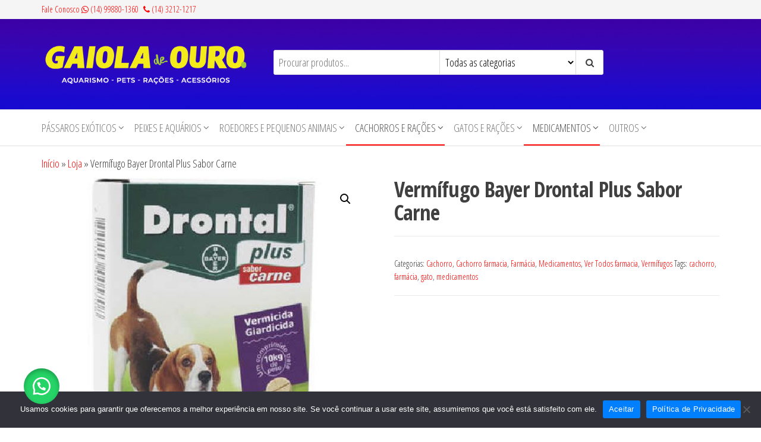

--- FILE ---
content_type: text/html; charset=UTF-8
request_url: https://gaioladeourobauru.com/produto/vermifugo-bayer-drontal-plus-sabor-carne/
body_size: 181436
content:
<!DOCTYPE html>
<html lang="pt-BR">
    <head>
        <meta charset="UTF-8">
        <meta name="viewport" content="width=device-width, initial-scale=1">
        <link rel="profile" href="https://gmpg.org/xfn/11">
        <meta name='robots' content='index, follow, max-image-preview:large, max-snippet:-1, max-video-preview:-1' />
	<style>img:is([sizes="auto" i], [sizes^="auto," i]) { contain-intrinsic-size: 3000px 1500px }</style>
	
	<!-- This site is optimized with the Yoast SEO plugin v26.1.1 - https://yoast.com/wordpress/plugins/seo/ -->
	<title>Vermífugo Bayer Drontal Plus Sabor Carne - Gaiola de Ouro</title>
	<link rel="canonical" href="https://gaioladeourobauru.com/produto/vermifugo-bayer-drontal-plus-sabor-carne/" />
	<meta property="og:locale" content="pt_BR" />
	<meta property="og:type" content="article" />
	<meta property="og:title" content="Vermífugo Bayer Drontal Plus Sabor Carne - Gaiola de Ouro" />
	<meta property="og:description" content="&#8211; Um comprimido trata 10 Kg de peso; &#8211; Delicioso sabor carne, de fácil aceitação; &#8211; Elimina em dose única&hellip;" />
	<meta property="og:url" content="https://gaioladeourobauru.com/produto/vermifugo-bayer-drontal-plus-sabor-carne/" />
	<meta property="og:site_name" content="Gaiola de Ouro" />
	<meta property="article:modified_time" content="2021-11-05T15:13:00+00:00" />
	<meta property="og:image" content="https://gaioladeourobauru.com/wp-content/uploads/2021/08/Gaiola-de-Ouro-Famarcia-Vermifugo-Bayer-Drontal-Plus-Sabor-Carne.jpg" />
	<meta property="og:image:width" content="500" />
	<meta property="og:image:height" content="500" />
	<meta property="og:image:type" content="image/jpeg" />
	<meta name="twitter:card" content="summary_large_image" />
	<meta name="twitter:label1" content="Est. tempo de leitura" />
	<meta name="twitter:data1" content="1 minuto" />
	<script type="application/ld+json" class="yoast-schema-graph">{"@context":"https://schema.org","@graph":[{"@type":"WebPage","@id":"https://gaioladeourobauru.com/produto/vermifugo-bayer-drontal-plus-sabor-carne/","url":"https://gaioladeourobauru.com/produto/vermifugo-bayer-drontal-plus-sabor-carne/","name":"Vermífugo Bayer Drontal Plus Sabor Carne - Gaiola de Ouro","isPartOf":{"@id":"https://gaioladeourobauru.com/#website"},"primaryImageOfPage":{"@id":"https://gaioladeourobauru.com/produto/vermifugo-bayer-drontal-plus-sabor-carne/#primaryimage"},"image":{"@id":"https://gaioladeourobauru.com/produto/vermifugo-bayer-drontal-plus-sabor-carne/#primaryimage"},"thumbnailUrl":"https://gaioladeourobauru.com/wp-content/uploads/2021/08/Gaiola-de-Ouro-Famarcia-Vermifugo-Bayer-Drontal-Plus-Sabor-Carne.jpg","datePublished":"2021-08-13T20:56:27+00:00","dateModified":"2021-11-05T15:13:00+00:00","breadcrumb":{"@id":"https://gaioladeourobauru.com/produto/vermifugo-bayer-drontal-plus-sabor-carne/#breadcrumb"},"inLanguage":"pt-BR","potentialAction":[{"@type":"ReadAction","target":["https://gaioladeourobauru.com/produto/vermifugo-bayer-drontal-plus-sabor-carne/"]}]},{"@type":"ImageObject","inLanguage":"pt-BR","@id":"https://gaioladeourobauru.com/produto/vermifugo-bayer-drontal-plus-sabor-carne/#primaryimage","url":"https://gaioladeourobauru.com/wp-content/uploads/2021/08/Gaiola-de-Ouro-Famarcia-Vermifugo-Bayer-Drontal-Plus-Sabor-Carne.jpg","contentUrl":"https://gaioladeourobauru.com/wp-content/uploads/2021/08/Gaiola-de-Ouro-Famarcia-Vermifugo-Bayer-Drontal-Plus-Sabor-Carne.jpg","width":500,"height":500},{"@type":"BreadcrumbList","@id":"https://gaioladeourobauru.com/produto/vermifugo-bayer-drontal-plus-sabor-carne/#breadcrumb","itemListElement":[{"@type":"ListItem","position":1,"name":"Início","item":"https://gaioladeourobauru.com/"},{"@type":"ListItem","position":2,"name":"Loja","item":"https://gaioladeourobauru.com/loja/"},{"@type":"ListItem","position":3,"name":"Vermífugo Bayer Drontal Plus Sabor Carne"}]},{"@type":"WebSite","@id":"https://gaioladeourobauru.com/#website","url":"https://gaioladeourobauru.com/","name":"Gaiola de Ouro","description":"Aquarismo, Pets, Rações e Acessórios","publisher":{"@id":"https://gaioladeourobauru.com/#organization"},"potentialAction":[{"@type":"SearchAction","target":{"@type":"EntryPoint","urlTemplate":"https://gaioladeourobauru.com/?s={search_term_string}"},"query-input":{"@type":"PropertyValueSpecification","valueRequired":true,"valueName":"search_term_string"}}],"inLanguage":"pt-BR"},{"@type":"Organization","@id":"https://gaioladeourobauru.com/#organization","name":"Gaiola de Ouro","url":"https://gaioladeourobauru.com/","logo":{"@type":"ImageObject","inLanguage":"pt-BR","@id":"https://gaioladeourobauru.com/#/schema/logo/image/","url":"https://gaioladeourobauru.com/wp-content/uploads/2021/11/gaiola-de-ouro-logo.png","contentUrl":"https://gaioladeourobauru.com/wp-content/uploads/2021/11/gaiola-de-ouro-logo.png","width":500,"height":132,"caption":"Gaiola de Ouro"},"image":{"@id":"https://gaioladeourobauru.com/#/schema/logo/image/"}}]}</script>
	<!-- / Yoast SEO plugin. -->


<link rel='dns-prefetch' href='//fonts.googleapis.com' />
<link href='https://fonts.gstatic.com' crossorigin rel='preconnect' />
<link rel="alternate" type="application/rss+xml" title="Feed para Gaiola de Ouro &raquo;" href="https://gaioladeourobauru.com/feed/" />
<link rel="alternate" type="application/rss+xml" title="Feed de comentários para Gaiola de Ouro &raquo;" href="https://gaioladeourobauru.com/comments/feed/" />
		<style>
			.lazyload,
			.lazyloading {
				max-width: 100%;
			}
		</style>
		<script type="text/javascript">
/* <![CDATA[ */
window._wpemojiSettings = {"baseUrl":"https:\/\/s.w.org\/images\/core\/emoji\/16.0.1\/72x72\/","ext":".png","svgUrl":"https:\/\/s.w.org\/images\/core\/emoji\/16.0.1\/svg\/","svgExt":".svg","source":{"concatemoji":"https:\/\/gaioladeourobauru.com\/wp-includes\/js\/wp-emoji-release.min.js?ver=b0592f83ef26dfbe37cb303dea63cbe6"}};
/*! This file is auto-generated */
!function(s,n){var o,i,e;function c(e){try{var t={supportTests:e,timestamp:(new Date).valueOf()};sessionStorage.setItem(o,JSON.stringify(t))}catch(e){}}function p(e,t,n){e.clearRect(0,0,e.canvas.width,e.canvas.height),e.fillText(t,0,0);var t=new Uint32Array(e.getImageData(0,0,e.canvas.width,e.canvas.height).data),a=(e.clearRect(0,0,e.canvas.width,e.canvas.height),e.fillText(n,0,0),new Uint32Array(e.getImageData(0,0,e.canvas.width,e.canvas.height).data));return t.every(function(e,t){return e===a[t]})}function u(e,t){e.clearRect(0,0,e.canvas.width,e.canvas.height),e.fillText(t,0,0);for(var n=e.getImageData(16,16,1,1),a=0;a<n.data.length;a++)if(0!==n.data[a])return!1;return!0}function f(e,t,n,a){switch(t){case"flag":return n(e,"\ud83c\udff3\ufe0f\u200d\u26a7\ufe0f","\ud83c\udff3\ufe0f\u200b\u26a7\ufe0f")?!1:!n(e,"\ud83c\udde8\ud83c\uddf6","\ud83c\udde8\u200b\ud83c\uddf6")&&!n(e,"\ud83c\udff4\udb40\udc67\udb40\udc62\udb40\udc65\udb40\udc6e\udb40\udc67\udb40\udc7f","\ud83c\udff4\u200b\udb40\udc67\u200b\udb40\udc62\u200b\udb40\udc65\u200b\udb40\udc6e\u200b\udb40\udc67\u200b\udb40\udc7f");case"emoji":return!a(e,"\ud83e\udedf")}return!1}function g(e,t,n,a){var r="undefined"!=typeof WorkerGlobalScope&&self instanceof WorkerGlobalScope?new OffscreenCanvas(300,150):s.createElement("canvas"),o=r.getContext("2d",{willReadFrequently:!0}),i=(o.textBaseline="top",o.font="600 32px Arial",{});return e.forEach(function(e){i[e]=t(o,e,n,a)}),i}function t(e){var t=s.createElement("script");t.src=e,t.defer=!0,s.head.appendChild(t)}"undefined"!=typeof Promise&&(o="wpEmojiSettingsSupports",i=["flag","emoji"],n.supports={everything:!0,everythingExceptFlag:!0},e=new Promise(function(e){s.addEventListener("DOMContentLoaded",e,{once:!0})}),new Promise(function(t){var n=function(){try{var e=JSON.parse(sessionStorage.getItem(o));if("object"==typeof e&&"number"==typeof e.timestamp&&(new Date).valueOf()<e.timestamp+604800&&"object"==typeof e.supportTests)return e.supportTests}catch(e){}return null}();if(!n){if("undefined"!=typeof Worker&&"undefined"!=typeof OffscreenCanvas&&"undefined"!=typeof URL&&URL.createObjectURL&&"undefined"!=typeof Blob)try{var e="postMessage("+g.toString()+"("+[JSON.stringify(i),f.toString(),p.toString(),u.toString()].join(",")+"));",a=new Blob([e],{type:"text/javascript"}),r=new Worker(URL.createObjectURL(a),{name:"wpTestEmojiSupports"});return void(r.onmessage=function(e){c(n=e.data),r.terminate(),t(n)})}catch(e){}c(n=g(i,f,p,u))}t(n)}).then(function(e){for(var t in e)n.supports[t]=e[t],n.supports.everything=n.supports.everything&&n.supports[t],"flag"!==t&&(n.supports.everythingExceptFlag=n.supports.everythingExceptFlag&&n.supports[t]);n.supports.everythingExceptFlag=n.supports.everythingExceptFlag&&!n.supports.flag,n.DOMReady=!1,n.readyCallback=function(){n.DOMReady=!0}}).then(function(){return e}).then(function(){var e;n.supports.everything||(n.readyCallback(),(e=n.source||{}).concatemoji?t(e.concatemoji):e.wpemoji&&e.twemoji&&(t(e.twemoji),t(e.wpemoji)))}))}((window,document),window._wpemojiSettings);
/* ]]> */
</script>
<style id='wp-emoji-styles-inline-css' type='text/css'>

	img.wp-smiley, img.emoji {
		display: inline !important;
		border: none !important;
		box-shadow: none !important;
		height: 1em !important;
		width: 1em !important;
		margin: 0 0.07em !important;
		vertical-align: -0.1em !important;
		background: none !important;
		padding: 0 !important;
	}
</style>
<link rel='stylesheet' id='wp-block-library-css' href='https://gaioladeourobauru.com/wp-includes/css/dist/block-library/style.min.css?ver=b0592f83ef26dfbe37cb303dea63cbe6' type='text/css' media='all' />
<style id='classic-theme-styles-inline-css' type='text/css'>
/*! This file is auto-generated */
.wp-block-button__link{color:#fff;background-color:#32373c;border-radius:9999px;box-shadow:none;text-decoration:none;padding:calc(.667em + 2px) calc(1.333em + 2px);font-size:1.125em}.wp-block-file__button{background:#32373c;color:#fff;text-decoration:none}
</style>
<style id='global-styles-inline-css' type='text/css'>
:root{--wp--preset--aspect-ratio--square: 1;--wp--preset--aspect-ratio--4-3: 4/3;--wp--preset--aspect-ratio--3-4: 3/4;--wp--preset--aspect-ratio--3-2: 3/2;--wp--preset--aspect-ratio--2-3: 2/3;--wp--preset--aspect-ratio--16-9: 16/9;--wp--preset--aspect-ratio--9-16: 9/16;--wp--preset--color--black: #000000;--wp--preset--color--cyan-bluish-gray: #abb8c3;--wp--preset--color--white: #ffffff;--wp--preset--color--pale-pink: #f78da7;--wp--preset--color--vivid-red: #cf2e2e;--wp--preset--color--luminous-vivid-orange: #ff6900;--wp--preset--color--luminous-vivid-amber: #fcb900;--wp--preset--color--light-green-cyan: #7bdcb5;--wp--preset--color--vivid-green-cyan: #00d084;--wp--preset--color--pale-cyan-blue: #8ed1fc;--wp--preset--color--vivid-cyan-blue: #0693e3;--wp--preset--color--vivid-purple: #9b51e0;--wp--preset--gradient--vivid-cyan-blue-to-vivid-purple: linear-gradient(135deg,rgba(6,147,227,1) 0%,rgb(155,81,224) 100%);--wp--preset--gradient--light-green-cyan-to-vivid-green-cyan: linear-gradient(135deg,rgb(122,220,180) 0%,rgb(0,208,130) 100%);--wp--preset--gradient--luminous-vivid-amber-to-luminous-vivid-orange: linear-gradient(135deg,rgba(252,185,0,1) 0%,rgba(255,105,0,1) 100%);--wp--preset--gradient--luminous-vivid-orange-to-vivid-red: linear-gradient(135deg,rgba(255,105,0,1) 0%,rgb(207,46,46) 100%);--wp--preset--gradient--very-light-gray-to-cyan-bluish-gray: linear-gradient(135deg,rgb(238,238,238) 0%,rgb(169,184,195) 100%);--wp--preset--gradient--cool-to-warm-spectrum: linear-gradient(135deg,rgb(74,234,220) 0%,rgb(151,120,209) 20%,rgb(207,42,186) 40%,rgb(238,44,130) 60%,rgb(251,105,98) 80%,rgb(254,248,76) 100%);--wp--preset--gradient--blush-light-purple: linear-gradient(135deg,rgb(255,206,236) 0%,rgb(152,150,240) 100%);--wp--preset--gradient--blush-bordeaux: linear-gradient(135deg,rgb(254,205,165) 0%,rgb(254,45,45) 50%,rgb(107,0,62) 100%);--wp--preset--gradient--luminous-dusk: linear-gradient(135deg,rgb(255,203,112) 0%,rgb(199,81,192) 50%,rgb(65,88,208) 100%);--wp--preset--gradient--pale-ocean: linear-gradient(135deg,rgb(255,245,203) 0%,rgb(182,227,212) 50%,rgb(51,167,181) 100%);--wp--preset--gradient--electric-grass: linear-gradient(135deg,rgb(202,248,128) 0%,rgb(113,206,126) 100%);--wp--preset--gradient--midnight: linear-gradient(135deg,rgb(2,3,129) 0%,rgb(40,116,252) 100%);--wp--preset--font-size--small: 13px;--wp--preset--font-size--medium: 20px;--wp--preset--font-size--large: 36px;--wp--preset--font-size--x-large: 42px;--wp--preset--spacing--20: 0.44rem;--wp--preset--spacing--30: 0.67rem;--wp--preset--spacing--40: 1rem;--wp--preset--spacing--50: 1.5rem;--wp--preset--spacing--60: 2.25rem;--wp--preset--spacing--70: 3.38rem;--wp--preset--spacing--80: 5.06rem;--wp--preset--shadow--natural: 6px 6px 9px rgba(0, 0, 0, 0.2);--wp--preset--shadow--deep: 12px 12px 50px rgba(0, 0, 0, 0.4);--wp--preset--shadow--sharp: 6px 6px 0px rgba(0, 0, 0, 0.2);--wp--preset--shadow--outlined: 6px 6px 0px -3px rgba(255, 255, 255, 1), 6px 6px rgba(0, 0, 0, 1);--wp--preset--shadow--crisp: 6px 6px 0px rgba(0, 0, 0, 1);}:where(.is-layout-flex){gap: 0.5em;}:where(.is-layout-grid){gap: 0.5em;}body .is-layout-flex{display: flex;}.is-layout-flex{flex-wrap: wrap;align-items: center;}.is-layout-flex > :is(*, div){margin: 0;}body .is-layout-grid{display: grid;}.is-layout-grid > :is(*, div){margin: 0;}:where(.wp-block-columns.is-layout-flex){gap: 2em;}:where(.wp-block-columns.is-layout-grid){gap: 2em;}:where(.wp-block-post-template.is-layout-flex){gap: 1.25em;}:where(.wp-block-post-template.is-layout-grid){gap: 1.25em;}.has-black-color{color: var(--wp--preset--color--black) !important;}.has-cyan-bluish-gray-color{color: var(--wp--preset--color--cyan-bluish-gray) !important;}.has-white-color{color: var(--wp--preset--color--white) !important;}.has-pale-pink-color{color: var(--wp--preset--color--pale-pink) !important;}.has-vivid-red-color{color: var(--wp--preset--color--vivid-red) !important;}.has-luminous-vivid-orange-color{color: var(--wp--preset--color--luminous-vivid-orange) !important;}.has-luminous-vivid-amber-color{color: var(--wp--preset--color--luminous-vivid-amber) !important;}.has-light-green-cyan-color{color: var(--wp--preset--color--light-green-cyan) !important;}.has-vivid-green-cyan-color{color: var(--wp--preset--color--vivid-green-cyan) !important;}.has-pale-cyan-blue-color{color: var(--wp--preset--color--pale-cyan-blue) !important;}.has-vivid-cyan-blue-color{color: var(--wp--preset--color--vivid-cyan-blue) !important;}.has-vivid-purple-color{color: var(--wp--preset--color--vivid-purple) !important;}.has-black-background-color{background-color: var(--wp--preset--color--black) !important;}.has-cyan-bluish-gray-background-color{background-color: var(--wp--preset--color--cyan-bluish-gray) !important;}.has-white-background-color{background-color: var(--wp--preset--color--white) !important;}.has-pale-pink-background-color{background-color: var(--wp--preset--color--pale-pink) !important;}.has-vivid-red-background-color{background-color: var(--wp--preset--color--vivid-red) !important;}.has-luminous-vivid-orange-background-color{background-color: var(--wp--preset--color--luminous-vivid-orange) !important;}.has-luminous-vivid-amber-background-color{background-color: var(--wp--preset--color--luminous-vivid-amber) !important;}.has-light-green-cyan-background-color{background-color: var(--wp--preset--color--light-green-cyan) !important;}.has-vivid-green-cyan-background-color{background-color: var(--wp--preset--color--vivid-green-cyan) !important;}.has-pale-cyan-blue-background-color{background-color: var(--wp--preset--color--pale-cyan-blue) !important;}.has-vivid-cyan-blue-background-color{background-color: var(--wp--preset--color--vivid-cyan-blue) !important;}.has-vivid-purple-background-color{background-color: var(--wp--preset--color--vivid-purple) !important;}.has-black-border-color{border-color: var(--wp--preset--color--black) !important;}.has-cyan-bluish-gray-border-color{border-color: var(--wp--preset--color--cyan-bluish-gray) !important;}.has-white-border-color{border-color: var(--wp--preset--color--white) !important;}.has-pale-pink-border-color{border-color: var(--wp--preset--color--pale-pink) !important;}.has-vivid-red-border-color{border-color: var(--wp--preset--color--vivid-red) !important;}.has-luminous-vivid-orange-border-color{border-color: var(--wp--preset--color--luminous-vivid-orange) !important;}.has-luminous-vivid-amber-border-color{border-color: var(--wp--preset--color--luminous-vivid-amber) !important;}.has-light-green-cyan-border-color{border-color: var(--wp--preset--color--light-green-cyan) !important;}.has-vivid-green-cyan-border-color{border-color: var(--wp--preset--color--vivid-green-cyan) !important;}.has-pale-cyan-blue-border-color{border-color: var(--wp--preset--color--pale-cyan-blue) !important;}.has-vivid-cyan-blue-border-color{border-color: var(--wp--preset--color--vivid-cyan-blue) !important;}.has-vivid-purple-border-color{border-color: var(--wp--preset--color--vivid-purple) !important;}.has-vivid-cyan-blue-to-vivid-purple-gradient-background{background: var(--wp--preset--gradient--vivid-cyan-blue-to-vivid-purple) !important;}.has-light-green-cyan-to-vivid-green-cyan-gradient-background{background: var(--wp--preset--gradient--light-green-cyan-to-vivid-green-cyan) !important;}.has-luminous-vivid-amber-to-luminous-vivid-orange-gradient-background{background: var(--wp--preset--gradient--luminous-vivid-amber-to-luminous-vivid-orange) !important;}.has-luminous-vivid-orange-to-vivid-red-gradient-background{background: var(--wp--preset--gradient--luminous-vivid-orange-to-vivid-red) !important;}.has-very-light-gray-to-cyan-bluish-gray-gradient-background{background: var(--wp--preset--gradient--very-light-gray-to-cyan-bluish-gray) !important;}.has-cool-to-warm-spectrum-gradient-background{background: var(--wp--preset--gradient--cool-to-warm-spectrum) !important;}.has-blush-light-purple-gradient-background{background: var(--wp--preset--gradient--blush-light-purple) !important;}.has-blush-bordeaux-gradient-background{background: var(--wp--preset--gradient--blush-bordeaux) !important;}.has-luminous-dusk-gradient-background{background: var(--wp--preset--gradient--luminous-dusk) !important;}.has-pale-ocean-gradient-background{background: var(--wp--preset--gradient--pale-ocean) !important;}.has-electric-grass-gradient-background{background: var(--wp--preset--gradient--electric-grass) !important;}.has-midnight-gradient-background{background: var(--wp--preset--gradient--midnight) !important;}.has-small-font-size{font-size: var(--wp--preset--font-size--small) !important;}.has-medium-font-size{font-size: var(--wp--preset--font-size--medium) !important;}.has-large-font-size{font-size: var(--wp--preset--font-size--large) !important;}.has-x-large-font-size{font-size: var(--wp--preset--font-size--x-large) !important;}
:where(.wp-block-post-template.is-layout-flex){gap: 1.25em;}:where(.wp-block-post-template.is-layout-grid){gap: 1.25em;}
:where(.wp-block-columns.is-layout-flex){gap: 2em;}:where(.wp-block-columns.is-layout-grid){gap: 2em;}
:root :where(.wp-block-pullquote){font-size: 1.5em;line-height: 1.6;}
</style>
<link rel='stylesheet' id='cookie-notice-front-css' href='https://gaioladeourobauru.com/wp-content/plugins/cookie-notice/css/front.min.css?ver=2.5.7' type='text/css' media='all' />
<link rel='stylesheet' id='photoswipe-css' href='https://gaioladeourobauru.com/wp-content/plugins/woocommerce/assets/css/photoswipe/photoswipe.min.css?ver=10.2.2' type='text/css' media='all' />
<link rel='stylesheet' id='photoswipe-default-skin-css' href='https://gaioladeourobauru.com/wp-content/plugins/woocommerce/assets/css/photoswipe/default-skin/default-skin.min.css?ver=10.2.2' type='text/css' media='all' />
<link rel='stylesheet' id='woocommerce-layout-css' href='https://gaioladeourobauru.com/wp-content/plugins/woocommerce/assets/css/woocommerce-layout.css?ver=10.2.2' type='text/css' media='all' />
<link rel='stylesheet' id='woocommerce-smallscreen-css' href='https://gaioladeourobauru.com/wp-content/plugins/woocommerce/assets/css/woocommerce-smallscreen.css?ver=10.2.2' type='text/css' media='only screen and (max-width: 768px)' />
<link rel='stylesheet' id='woocommerce-general-css' href='https://gaioladeourobauru.com/wp-content/plugins/woocommerce/assets/css/woocommerce.css?ver=10.2.2' type='text/css' media='all' />
<style id='woocommerce-inline-inline-css' type='text/css'>
.woocommerce form .form-row .required { visibility: visible; }
</style>
<link rel='stylesheet' id='wa_order_style-css' href='https://gaioladeourobauru.com/wp-content/plugins/oneclick-whatsapp-order/assets/css/main-style.css?ver=1.0.8' type='text/css' media='all' />
<link rel='stylesheet' id='brands-styles-css' href='https://gaioladeourobauru.com/wp-content/plugins/woocommerce/assets/css/brands.css?ver=10.2.2' type='text/css' media='all' />
<link rel='stylesheet' id='envo-storefront-fonts-css' href='https://fonts.googleapis.com/css?family=Open+Sans+Condensed%3A300%2C500%2C700&#038;subset=cyrillic%2Ccyrillic-ext%2Cgreek%2Cgreek-ext%2Clatin-ext%2Cvietnamese' type='text/css' media='all' />
<link rel='stylesheet' id='bootstrap-css' href='https://gaioladeourobauru.com/wp-content/themes/envo-storefront/css/bootstrap.css?ver=3.3.7' type='text/css' media='all' />
<link rel='stylesheet' id='mmenu-light-css' href='https://gaioladeourobauru.com/wp-content/themes/envo-storefront/css/mmenu-light.min.css?ver=1.0.7' type='text/css' media='all' />
<link rel='stylesheet' id='envo-storefront-stylesheet-css' href='https://gaioladeourobauru.com/wp-content/themes/envo-storefront/style.css?ver=1.0.7' type='text/css' media='all' />
<link rel='stylesheet' id='font-awesome-css' href='https://gaioladeourobauru.com/wp-content/plugins/elementor/assets/lib/font-awesome/css/font-awesome.min.css?ver=4.7.0' type='text/css' media='all' />
<script type="text/javascript" id="cookie-notice-front-js-before">
/* <![CDATA[ */
var cnArgs = {"ajaxUrl":"https:\/\/gaioladeourobauru.com\/wp-admin\/admin-ajax.php","nonce":"2a4b44ae49","hideEffect":"fade","position":"bottom","onScroll":false,"onScrollOffset":100,"onClick":false,"cookieName":"cookie_notice_accepted","cookieTime":2592000,"cookieTimeRejected":2592000,"globalCookie":false,"redirection":false,"cache":true,"revokeCookies":false,"revokeCookiesOpt":"automatic"};
/* ]]> */
</script>
<script type="text/javascript" src="https://gaioladeourobauru.com/wp-content/plugins/cookie-notice/js/front.min.js?ver=2.5.7" id="cookie-notice-front-js"></script>
<script type="text/javascript" src="https://gaioladeourobauru.com/wp-includes/js/jquery/jquery.min.js?ver=3.7.1" id="jquery-core-js"></script>
<script type="text/javascript" src="https://gaioladeourobauru.com/wp-includes/js/jquery/jquery-migrate.min.js?ver=3.4.1" id="jquery-migrate-js"></script>
<script type="text/javascript" src="https://gaioladeourobauru.com/wp-content/plugins/woocommerce/assets/js/jquery-blockui/jquery.blockUI.min.js?ver=2.7.0-wc.10.2.2" id="jquery-blockui-js" defer="defer" data-wp-strategy="defer"></script>
<script type="text/javascript" id="wc-add-to-cart-js-extra">
/* <![CDATA[ */
var wc_add_to_cart_params = {"ajax_url":"\/wp-admin\/admin-ajax.php","wc_ajax_url":"\/?wc-ajax=%%endpoint%%","i18n_view_cart":"Ver carrinho","cart_url":"https:\/\/gaioladeourobauru.com\/carrinho\/","is_cart":"","cart_redirect_after_add":"no"};
/* ]]> */
</script>
<script type="text/javascript" src="https://gaioladeourobauru.com/wp-content/plugins/woocommerce/assets/js/frontend/add-to-cart.min.js?ver=10.2.2" id="wc-add-to-cart-js" defer="defer" data-wp-strategy="defer"></script>
<script type="text/javascript" src="https://gaioladeourobauru.com/wp-content/plugins/woocommerce/assets/js/zoom/jquery.zoom.min.js?ver=1.7.21-wc.10.2.2" id="zoom-js" defer="defer" data-wp-strategy="defer"></script>
<script type="text/javascript" src="https://gaioladeourobauru.com/wp-content/plugins/woocommerce/assets/js/flexslider/jquery.flexslider.min.js?ver=2.7.2-wc.10.2.2" id="flexslider-js" defer="defer" data-wp-strategy="defer"></script>
<script type="text/javascript" src="https://gaioladeourobauru.com/wp-content/plugins/woocommerce/assets/js/photoswipe/photoswipe.min.js?ver=4.1.1-wc.10.2.2" id="photoswipe-js" defer="defer" data-wp-strategy="defer"></script>
<script type="text/javascript" src="https://gaioladeourobauru.com/wp-content/plugins/woocommerce/assets/js/photoswipe/photoswipe-ui-default.min.js?ver=4.1.1-wc.10.2.2" id="photoswipe-ui-default-js" defer="defer" data-wp-strategy="defer"></script>
<script type="text/javascript" id="wc-single-product-js-extra">
/* <![CDATA[ */
var wc_single_product_params = {"i18n_required_rating_text":"Selecione uma classifica\u00e7\u00e3o","i18n_rating_options":["1 de 5 estrelas","2 de 5 estrelas","3 de 5 estrelas","4 de 5 estrelas","5 de 5 estrelas"],"i18n_product_gallery_trigger_text":"Ver galeria de imagens em tela cheia","review_rating_required":"yes","flexslider":{"rtl":false,"animation":"slide","smoothHeight":true,"directionNav":false,"controlNav":"thumbnails","slideshow":false,"animationSpeed":500,"animationLoop":false,"allowOneSlide":false},"zoom_enabled":"1","zoom_options":[],"photoswipe_enabled":"1","photoswipe_options":{"shareEl":false,"closeOnScroll":false,"history":false,"hideAnimationDuration":0,"showAnimationDuration":0},"flexslider_enabled":"1"};
/* ]]> */
</script>
<script type="text/javascript" src="https://gaioladeourobauru.com/wp-content/plugins/woocommerce/assets/js/frontend/single-product.min.js?ver=10.2.2" id="wc-single-product-js" defer="defer" data-wp-strategy="defer"></script>
<script type="text/javascript" src="https://gaioladeourobauru.com/wp-content/plugins/woocommerce/assets/js/js-cookie/js.cookie.min.js?ver=2.1.4-wc.10.2.2" id="js-cookie-js" defer="defer" data-wp-strategy="defer"></script>
<script type="text/javascript" id="woocommerce-js-extra">
/* <![CDATA[ */
var woocommerce_params = {"ajax_url":"\/wp-admin\/admin-ajax.php","wc_ajax_url":"\/?wc-ajax=%%endpoint%%","i18n_password_show":"Mostrar senha","i18n_password_hide":"Ocultar senha"};
/* ]]> */
</script>
<script type="text/javascript" src="https://gaioladeourobauru.com/wp-content/plugins/woocommerce/assets/js/frontend/woocommerce.min.js?ver=10.2.2" id="woocommerce-js" defer="defer" data-wp-strategy="defer"></script>
<script type="text/javascript" id="wc-cart-fragments-js-extra">
/* <![CDATA[ */
var wc_cart_fragments_params = {"ajax_url":"\/wp-admin\/admin-ajax.php","wc_ajax_url":"\/?wc-ajax=%%endpoint%%","cart_hash_key":"wc_cart_hash_9910aa986a8747705cadea3bef9cac2d","fragment_name":"wc_fragments_9910aa986a8747705cadea3bef9cac2d","request_timeout":"5000"};
/* ]]> */
</script>
<script type="text/javascript" src="https://gaioladeourobauru.com/wp-content/plugins/woocommerce/assets/js/frontend/cart-fragments.min.js?ver=10.2.2" id="wc-cart-fragments-js" defer="defer" data-wp-strategy="defer"></script>
<link rel="https://api.w.org/" href="https://gaioladeourobauru.com/wp-json/" /><link rel="alternate" title="JSON" type="application/json" href="https://gaioladeourobauru.com/wp-json/wp/v2/product/2374" /><link rel="EditURI" type="application/rsd+xml" title="RSD" href="https://gaioladeourobauru.com/xmlrpc.php?rsd" />
<link rel="alternate" title="oEmbed (JSON)" type="application/json+oembed" href="https://gaioladeourobauru.com/wp-json/oembed/1.0/embed?url=https%3A%2F%2Fgaioladeourobauru.com%2Fproduto%2Fvermifugo-bayer-drontal-plus-sabor-carne%2F" />
<link rel="alternate" title="oEmbed (XML)" type="text/xml+oembed" href="https://gaioladeourobauru.com/wp-json/oembed/1.0/embed?url=https%3A%2F%2Fgaioladeourobauru.com%2Fproduto%2Fvermifugo-bayer-drontal-plus-sabor-carne%2F&#038;format=xml" />
<!-- Google tag (gtag.js) -->
<script async src="https://www.googletagmanager.com/gtag/js?id=G-VZD4468MJ5">
</script>
<script>
  window.dataLayer = window.dataLayer || [];
  function gtag(){dataLayer.push(arguments);}
  gtag('js', new Date());

  gtag('config', 'G-VZD4468MJ5');
</script>	<style>
		#sendbtn,
		#sendbtn2,
		.wa-order-button,
		.gdpr_wa_button_input,
		a.wa-order-checkout,
		a.wa-order-thankyou,
		.shortcode_wa_button,
		.shortcode_wa_button_nt,
		.floating_button {
			-webkit-box-shadow: inset 0px 4px 7px 0px rgba(0,0,0,0.25) !important;
			-moz-box-shadow: inset 0px 4px 7px 0px rgba(0,0,0,0.25) !important;
			box-shadow: inset 0px 4px 7px 0px rgba(0,0,0,0.25) !important;
		}

		#sendbtn:hover,
		#sendbtn2:hover,
		.wa-order-button:hover,
		.gdpr_wa_button_input:hover,
		a.wa-order-checkout:hover,
		a.wa-order-thankyou:hover,
		.shortcode_wa_button:hover,
		.shortcode_wa_button_nt:hover,
		.floating_button:hover {
			-webkit-box-shadow: inset 0px 4px 7px 0px rgba(0,0,0,0.25) !important;
			-moz-box-shadow: inset 0px 4px 7px 0px rgba(0,0,0,0.25) !important;
			box-shadow: inset 0px 4px 7px 0px rgba(0,0,0,0.25) !important;
		}
	</style>
	<style>
		.floating_button {
			margin-top: 20px !important;
			margin-right: 20px !important;
			margin-bottom: 20px !important;
			margin-left: 20px !important;

			padding-top: 10px !important;
			padding-right: 10px !important;
			padding-bottom: 10px !important;
			padding-left: 10px !important;

			position: fixed !important;
			width: 60px !important;
			height: 60px !important;
			bottom: 20px !important;
			background-color: #25D366 !important;
			color: #ffffff !important;
			border-radius: 50% !important;
			display: flex !important;
			align-items: center !important;
			justify-content: center !important;
			box-shadow: 0 8px 25px -5px rgba(45, 62, 79, .3) !important;
			z-index: 9999999 !important;
			text-decoration: none !important;
			left: 20px !important;
		}

		/* Hide the old :before pseudo-element to prevent duplicate icons */
		.floating_button:before {
			display: none !important;
			content: none !important;
		}

		.floating_button_icon {
			display: block !important;
			width: 30px !important;
			height: 30px !important;
			margin-top: 0px !important;
			margin-right: 0px !important;
			margin-bottom: 0px !important;
			margin-left: 0px !important;
			padding-top: 0px !important;
			padding-right: 0px !important;
			padding-bottom: 0px !important;
			padding-left: 0px !important;
			background-image: url('data:image/svg+xml;utf8,<svg xmlns="http://www.w3.org/2000/svg" viewBox="0 0 24 24" width="30px" height="30px"><path fill="%23fff" d="M3.516 3.516c4.686-4.686 12.284-4.686 16.97 0 4.686 4.686 4.686 12.283 0 16.97a12.004 12.004 0 01-13.754 2.299l-5.814.735a.392.392 0 01-.438-.44l.748-5.788A12.002 12.002 0 013.517 3.517zm3.61 17.043l.3.158a9.846 9.846 0 0011.534-1.758c3.843-3.843 3.843-10.074 0-13.918-3.843-3.843-10.075-3.843-13.918 0a9.846 9.846 0 00-1.747 11.554l.16.303-.51 3.942a.196.196 0 00.219.22l3.961-.501zm6.534-7.003l-.933 1.164a9.843 9.843 0 01-3.497-3.495l1.166-.933a.792.792 0 00.23-.94L9.561 6.96a.793.793 0 00-.924-.445 1291.6 1291.6 0 00-2.023.524.797.797 0 00-.588.88 11.754 11.754 0 0010.005 10.005.797.797 0 00.88-.587l.525-2.023a.793.793 0 00-.445-.923L14.6 13.327a.792.792 0 00-.94.23z"/></svg>') !important;
			background-repeat: no-repeat !important;
			background-position: center !important;
			background-size: contain !important;
		}

		.label-container {
			position: fixed !important;
			bottom: 33px !important;
			display: table !important;
			visibility: hidden !important;
			z-index: 9999999 !important;
		}

		.label-text {
			color: #43474e !important;
			background: #f5f7f9 !important;
			display: inline-block !important;
			padding: 7px !important;
			border-radius: 3px !important;
			font-size: 14px !important;
			bottom: 15px !important;
		}

		a.floating_button:hover div.label-container,
		a.floating_button:hover div.label-text {
			visibility: visible !important;
			opacity: 1 !important;
		}

		@media only screen and (max-width: 480px) {
			.floating_button {
				bottom: 10px !important;
				left: 10px !important;
			}
		}
	</style>
			<script>
			document.documentElement.className = document.documentElement.className.replace('no-js', 'js');
		</script>
				<style>
			.no-js img.lazyload {
				display: none;
			}

			figure.wp-block-image img.lazyloading {
				min-width: 150px;
			}

			.lazyload,
			.lazyloading {
				--smush-placeholder-width: 100px;
				--smush-placeholder-aspect-ratio: 1/1;
				width: var(--smush-image-width, var(--smush-placeholder-width)) !important;
				aspect-ratio: var(--smush-image-aspect-ratio, var(--smush-placeholder-aspect-ratio)) !important;
			}

						.lazyload, .lazyloading {
				opacity: 0;
			}

			.lazyloaded {
				opacity: 1;
				transition: opacity 400ms;
				transition-delay: 0ms;
			}

					</style>
			<noscript><style>.woocommerce-product-gallery{ opacity: 1 !important; }</style></noscript>
	<meta name="generator" content="Elementor 3.32.4; features: e_font_icon_svg, additional_custom_breakpoints; settings: css_print_method-external, google_font-enabled, font_display-auto">
			<style>
				.e-con.e-parent:nth-of-type(n+4):not(.e-lazyloaded):not(.e-no-lazyload),
				.e-con.e-parent:nth-of-type(n+4):not(.e-lazyloaded):not(.e-no-lazyload) * {
					background-image: none !important;
				}
				@media screen and (max-height: 1024px) {
					.e-con.e-parent:nth-of-type(n+3):not(.e-lazyloaded):not(.e-no-lazyload),
					.e-con.e-parent:nth-of-type(n+3):not(.e-lazyloaded):not(.e-no-lazyload) * {
						background-image: none !important;
					}
				}
				@media screen and (max-height: 640px) {
					.e-con.e-parent:nth-of-type(n+2):not(.e-lazyloaded):not(.e-no-lazyload),
					.e-con.e-parent:nth-of-type(n+2):not(.e-lazyloaded):not(.e-no-lazyload) * {
						background-image: none !important;
					}
				}
			</style>
			            <style type="text/css" id="envo-storefront-header-css">
                                .site-header {
                        background-image: url(https://gaioladeourobauru.com/wp-content/uploads/2021/11/bg-header-1.jpg);
                        background-repeat: no-repeat;
                        background-position: 50% 50%;
                        -webkit-background-size: cover;
                        -moz-background-size:    cover;
                        -o-background-size:      cover;
                        background-size:         cover;
                    }
            	
                                .site-title,
                    .site-description {
                        position: absolute;
                        clip: rect(1px, 1px, 1px, 1px);
                    }
            	
            </style>
            <link rel="icon" href="https://gaioladeourobauru.com/wp-content/uploads/2020/04/cropped-Gaiola_de_Ouro_Logo-500x500-1-32x32.jpg" sizes="32x32" />
<link rel="icon" href="https://gaioladeourobauru.com/wp-content/uploads/2020/04/cropped-Gaiola_de_Ouro_Logo-500x500-1-192x192.jpg" sizes="192x192" />
<link rel="apple-touch-icon" href="https://gaioladeourobauru.com/wp-content/uploads/2020/04/cropped-Gaiola_de_Ouro_Logo-500x500-1-180x180.jpg" />
<meta name="msapplication-TileImage" content="https://gaioladeourobauru.com/wp-content/uploads/2020/04/cropped-Gaiola_de_Ouro_Logo-500x500-1-270x270.jpg" />
		<style type="text/css" id="wp-custom-css">
			.woocommerce ul.products li.product a img {
    border-color: #337ab7;
}

.woocommerce ul.products li.product .button {
  display:none;
}

.woocommerce ul.products li.product, .woocommerce-page ul.products li.product {
  
    border-color: #ffffff;
 
}

.footer-credits {
    display:none;
}

#content-footer-section {
    background-color: #2315ff;
    color: #ffffff;
}

.woocommerce ul.products li.product .woocommerce-loop-category__title, .woocommerce ul.products li.product .woocommerce-loop-product__title, .woocommerce ul.products li.product h3 {
    color: #000000;
}

.header-cart.float-cart {
    display: none;
}

.header-my-account.float-login {
 display: none;	
}

.header-cart{
	display:none;
}

.header-login{
	display:none;
}



		</style>
		    </head>
    <body data-rsssl=1 id="blog" class="wp-singular product-template-default single single-product postid-2374 wp-custom-logo wp-theme-envo-storefront theme-envo-storefront cookies-not-set woocommerce woocommerce-page woocommerce-no-js elementor-default elementor-kit-43">
        <a class="skip-link screen-reader-text" href="#site-content">Pular para o conteúdo</a>        <div class="page-wrap">
                <div class="top-bar-section container-fluid">
        <div class="container">
            <div class="row">
                <div id="block-4" class="widget widget_block col-sm-4"> <a href="https://wa.me/5514998801360">Fale Conosco <i class="fa fa-whatsapp"></i> (14) 99880-1360</a>&nbsp;&nbsp;<a href="tel:01432121217"><i class="fa fa-phone"></i> (14) 3212-1217</a></div>            </div>
        </div>
    </div>
<div class="site-header container-fluid">
    <div class="container" >
        <div class="heading-row row" >
            <div class="site-heading col-md-4 col-xs-12" >
                <div class="site-branding-logo">
                    <a href="https://gaioladeourobauru.com/" class="custom-logo-link" rel="home"><img width="500" height="132" data-src="https://gaioladeourobauru.com/wp-content/uploads/2021/11/gaiola-de-ouro-logo.png" class="custom-logo lazyload" alt="Gaiola de Ouro" decoding="async" data-srcset="https://gaioladeourobauru.com/wp-content/uploads/2021/11/gaiola-de-ouro-logo.png 500w, https://gaioladeourobauru.com/wp-content/uploads/2021/11/gaiola-de-ouro-logo-300x79.png 300w" data-sizes="(max-width: 500px) 100vw, 500px" src="[data-uri]" style="--smush-placeholder-width: 500px; --smush-placeholder-aspect-ratio: 500/132;" /></a>                </div>
                <div class="site-branding-text">
                                            <p class="site-title"><a href="https://gaioladeourobauru.com/" rel="home">Gaiola de Ouro</a></p>
                    
                                            <p class="site-description">
                            Aquarismo, Pets, Rações e Acessórios                        </p>
                                    </div><!-- .site-branding-text -->
            </div>
            <div class="search-heading col-md-6 col-xs-12">
                                    <div class="header-search-form">
                        <form role="search" method="get" action="https://gaioladeourobauru.com/">
                            <input type="hidden" name="post_type" value="product" />
                            <input class="header-search-input" name="s" type="text" placeholder="Procurar produtos..."/>
                            <select class="header-search-select" name="product_cat">
                                <option value="">Todas as categorias</option> 
                                <option value="acessorios">Acessórios (115)</option><option value="acessorios-aquarios">Acessórios aquários (11)</option><option value="acessorios-chinchilas">Acessórios chinchilas (3)</option><option value="acessorios-de-alimentacao">Acessórios de Alimentação gato (45)</option><option value="acessorios-de-moda-roupas-e-acessorios-gato">Acessórios de Moda gato (1)</option><option value="acessorios-em-geral">Acessórios em Geral (16)</option><option value="acessorios-hamster-e-twister">Acessórios hamster-e-twister (16)</option><option value="acessorios-para-alimentacao">Acessórios para Alimentação (11)</option><option value="acessorios-porquinho-da-india">Acessórios porquinho-da-india (4)</option><option value="acessorios-roedores">Acessórios roedores (2)</option><option value="agapornis-forpus">Agapornis/Forpus (15)</option><option value="alicates-e-tesouras-higiene-e-limpeza-gato">Alicates e Tesouras (3)</option><option value="alicates-e-tesouras">Alicates e Tesouras (3)</option><option value="alimentacao-peixes">Alimentação peixes (63)</option><option value="alimento">Alimento (6)</option><option value="alimento-em-flocos">Alimento em Flocos (10)</option><option value="alimento-em-granulados">Alimento em Granulados (29)</option><option value="alimentos">Alimentos (11)</option><option value="anti-inflamatorio">Anti-inflamatório (2)</option><option value="aquario-c-faixa-preta">Aquário c/ Faixa preta (17)</option><option value="aquario-movel">Aquário Móvel (4)</option><option value="aquario-retangular">Aquário Retangular (12)</option><option value="aquarios">Aquários (170)</option><option value="aquarismo">Aquarismo (291)</option><option value="arara">Arara (8)</option><option value="areia-granulado">Areia/Granulado gato (12)</option><option value="arranhador">Arranhador (15)</option><option value="arranhadores">Arranhadores (15)</option><option value="atrativos">Atrativos (1)</option><option value="aves-galinha-pintinho-codorna">Aves -Galinha -Pintinho -Codorna... (6)</option><option value="aves-farmacia">Aves farmacia (28)</option><option value="banheira">Banheira (8)</option><option value="banheiros-para-cachorro">Banheiros para Cachorro (2)</option><option value="banho-a-seco">Banho a Seco (3)</option><option value="bebedouro-gato">Bebedouro (4)</option><option value="bebedouro-acessorios-para-alimentacao-cachorro">Bebedouro (10)</option><option value="bebedouro">Bebedouro (19)</option><option value="bebedouro-e-comedouro-chinchilas">Bebedouro e Comedouro chinchilas (9)</option><option value="bebedouro-e-comedouro-hamster-e-twister">Bebedouro e Comedouro hamster-e-twister (4)</option><option value="bebedouro-e-comedouro-porquinho-da-india">Bebedouro e Comedouro porquinho-da-india (9)</option><option value="bebedouro-e-comedouro-coelhos">Bebedouro e Comedouro roedores (10)</option><option value="bebedouro-e-comedouro-gato">Bebedouro gato (27)</option><option value="bebedouro-acessorios-para-alimentacao">Bebedouro para-alimentacao (11)</option><option value="beija-flor">Beija-flor (4)</option><option value="beteira">Beteira (18)</option><option value="bichinhos-de-pelucia">Bichinhos de Pelúcia (10)</option><option value="bifinhos">Bifinhos (6)</option><option value="bolinha">Bolinha (21)</option><option value="bolinhas">Bolinhas (10)</option><option value="bomba">Bomba (19)</option><option value="bombas">Bombas (3)</option><option value="bombas-para-aquarios">Bombas para Aquários (13)</option><option value="bombas-para-lagos">Bombas para Lagos (6)</option><option value="brinquedos">Brinquedos (14)</option><option value="brinquedos-cachorro">Brinquedos cachorro (49)</option><option value="brinquedos-com-erva-de-gato">Brinquedos com erva de Gato (1)</option><option value="brinquedos-de-corda">Brinquedos de Corda (6)</option><option value="brinquedos-gato">Brinquedos gato (15)</option><option value="brinquedos-hamster-e-twister">Brinquedos hamster-e-twister (12)</option><option value="brinquedos-interativos">Brinquedos Interativos (3)</option><option value="brinquedos-para-gatos">Brinquedos para gatos (33)</option><option value="cachorro">Cachorro (312)</option><option value="cachorro-farmacia">Cachorro farmacia (96)</option><option value="caixa-de-areia">Caixa de Areia (5)</option><option value="caixa-de-transporte">Caixa de Transporte (7)</option><option value="caixa-de-transporte-transporte-gato">Caixa de Transporte gato (7)</option><option value="calafate">Calafate (1)</option><option value="calopsita">Calopsita (35)</option><option value="calopsita-gaiolas-e-viveiros">Calopsita gaiolas-e-viveiros (17)</option><option value="caminha">Caminha (3)</option><option value="caminhas">Caminhas (3)</option><option value="caminhas-e-casinhas">Caminhas e Casinhas (16)</option><option value="canario">Canário (6)</option><option value="canario-do-reino-canario-da-terra">Canário do Reino/Canário da Terra (27)</option><option value="carpas">Carpas (5)</option><option value="carvao-ceramica-esfera">Carvão, Cerãmica/Esfera (5)</option><option value="cascalho-areia">Cascalho/Areia (8)</option><option value="casinha">Casinha (6)</option><option value="casinhas">Casinhas (12)</option><option value="cercados">Cercados (3)</option><option value="chinchilas">Chinchilas (36)</option><option value="ciclideos">Ciclídeos (6)</option><option value="cobertor">Cobertor (1)</option><option value="coelhos">Coelhos (34)</option><option value="colar-elizabetano-protecao">Colar Elizabetano (3)</option><option value="colar-elizabetano">Colar Elizabetano (3)</option><option value="colchonetes">Colchonetes (3)</option><option value="coleira">Coleira (1)</option><option value="coleira-protecao-e-adestramento">Coleira (15)</option><option value="coleira-protecao">Coleira Gato (10)</option><option value="coleirinha">Coleirinha (1)</option><option value="colerinha-tico-tico">Colerinha/Tico-Tico (13)</option><option value="coletor-de-fezes">Coletor de Fezes (1)</option><option value="coletor-de-fezes-higiene-e-limpeza-gato">Coletor de Fezes higiene-e-limpeza-gato (9)</option><option value="comedouro">Comedouro (28)</option><option value="comedouro-acessorios-de-alimentacao">Comedouro (38)</option><option value="comedouro-acessorios-para-alimentacao">Comedouro (9)</option><option value="compressores">Compressores (2)</option><option value="condicionadores">Condicionadores (1)</option><option value="condicionadores-de-agua-peixes">Condicionadores de Água/Medicamentos (14)</option><option value="cookies-e-biscoitos">Cookies e Biscoitos (10)</option><option value="criadeira">Criadeira (7)</option><option value="criadeira-de-peixes">Criadeira de peixes (1)</option><option value="criadeiras">Criadeiras (3)</option><option value="curio-bicudo-azulao">Curió/Bicudo/Azulão (11)</option><option value="decoracao">Decoração (48)</option><option value="diamante-de-gold-mandarim-manon-e-outros">Diamante-de-Gold/Mandarim/Manon e Outros (5)</option><option value="dicas">Dicas (24)</option><option value="dicas-roedores">Dicas (3)</option><option value="educador">Educador (1)</option><option value="eliminador-de-odores">Eliminador de Odores (1)</option><option value="enfeites">Enfeites (33)</option><option value="equipamentos-e-acessorios">Equipamentos e Acessórios (67)</option><option value="escova-e-pente">Escova e Pente (7)</option><option value="escova">Escova gato (8)</option><option value="farmacia">Farmácia (161)</option><option value="feno-e-alfafa-chinchilas">Feno e Alfafa chinchilas (1)</option><option value="feno-e-alfafa">Feno e Alfafa coelhos (1)</option><option value="feno-e-alfafa-hamster-e-twister">Feno e Alfafa hamster-e-twister (1)</option><option value="feno-e-alfafa-porquinho-da-india">Feno e Alfafa porquinho-da-india (1)</option><option value="filtro-para-aquarios">Filtro para Aquários (14)</option><option value="filtros">Filtros (30)</option><option value="filtros-para-lagos">Filtros para Lagos (4)</option><option value="focinheira">Focinheira (8)</option><option value="fontes">Fontes (6)</option><option value="gaiolas-e-casinhas">Gaiolas e Casinhas (2)</option><option value="gaiolas-e-casinhas-chinchilas">Gaiolas e Casinhas chinchilas (4)</option><option value="gaiolas-e-casinhas-hamster-e-twister">Gaiolas e Casinhas hamster-e-twister (15)</option><option value="gaiolas-e-casinhas-porquinho-da-india">Gaiolas e Casinhas porquinho-da-india (3)</option><option value="gaiolas-e-viveiros">Gaiolas e Viveiros (64)</option><option value="gato">Gato (255)</option><option value="gato-farmacia">Gato farmácia (63)</option><option value="grades-portoes-e-cercados">Grades, Portões e Cercados (3)</option><option value="guia">Guia (6)</option><option value="hamster-e-twister">Hamster e Twister (64)</option><option value="higiene-chinchilas">Higiene chinchilas (2)</option><option value="higiene-dental">Higiene Dental (11)</option><option value="higiene-dental-higiene-e-limpeza-gato">Higiene Dental (7)</option><option value="higiene-e-limpeza">Higiene e Limpeza (60)</option><option value="higiene-e-limpeza-gato">Higiene e Limpeza gato (57)</option><option value="higiene-hamster-e-twister">Higiene hamster-e-twister (2)</option><option value="higiene-porquinho-da-india">Higiene porquinho-da-india (1)</option><option value="kinguio">Kinguio (5)</option><option value="luminaria">Luminária (4)</option><option value="medicamento">Medicamento (1)</option><option value="medicamento-cachorro-farmacia">Medicamento Cachorro farmacia (7)</option><option value="medicamentos">Medicamentos (5)</option><option value="medicamentos-gato">Medicamentos gato (4)</option><option value="mordedor">Mordedor (12)</option><option value="ninho">Ninho (16)</option><option value="ossinhos-e-petiscos">Ossinhos e Petiscos (24)</option><option value="outras-especies">Outras espécies (48)</option><option value="outras-especies-alimentacao-peixes">Outras Espécies peixes (44)</option><option value="papagaio">Papagaio (20)</option><option value="papagaio-gaiolas-e-viveiros">Papagaio gaiolas-e-viveiros (9)</option><option value="papas-para-filhotes">Papas para Filhotes (8)</option><option value="passaro-preto">Pássaro Preto (16)</option><option value="passaro-preto-gaiolas-e-viveiros">Pássaro Preto (3)</option><option value="passaros">Pássaros (384)</option><option value="passaros-exoticos">Pássaros Exóticos (47)</option><option value="pedestal">Pedestal (9)</option><option value="peitoral">Peitoral (6)</option><option value="peixe-beta">Peixe Beta (1)</option><option value="peixe-ornamentais">Peixe Ornamentais (18)</option><option value="peixes-carnivoros">Peixes Carnívoros (4)</option><option value="peixes-de-agua-doce-e-peixes-de-agua-salgada">Peixes de Água Doce e Peixes de Água Salgada (55)</option><option value="peixes-marinhos">Peixes Marinhos (2)</option><option value="periquito">Periquito (10)</option><option value="periquito-gaiolas-e-viveiros">Periquito gaiolas-e-viveiros (23)</option><option value="petiscos-cachorro">Petiscos (40)</option><option value="petiscos-gato">Petiscos (7)</option><option value="petiscos">Petiscos Peixe (3)</option><option value="pintassilgo">Pintassilgo (6)</option><option value="placa-de-identificacao">Placa de Identificação (6)</option><option value="poleiro-passaros">Poleiro (2)</option><option value="poleiro">Poleiros e brinquedos (19)</option><option value="porquinho-da-india">Porquinho da Índia (36)</option><option value="protecao">Proteção (13)</option><option value="protecao-e-adestramento">Proteção e Adestramento (21)</option><option value="racao">Ração (9)</option><option value="racao-hamster-e-twister">Ração -hamster-e-twister (18)</option><option value="racao-caes">Ração caes (81)</option><option value="racao-chinchilas">Ração chinchilas (11)</option><option value="racao-coelhos">Ração coelhos (13)</option><option value="racao-gato-2">Ração gato (70)</option><option value="racao-gato-castrado">Ração Gato Castrado (23)</option><option value="racao-medicamentosa">Ração Medicamentosa (2)</option><option value="racao-para-passaros">Ração para Pássaros (169)</option><option value="racao-porquinho-da-india">Ração porquinho-da-india (13)</option><option value="racao-repteis">Ração Répteis (15)</option><option value="racao-seca-adulto">Ração Seca Adulto (41)</option><option value="racao-seca-adulto-alimentos-gato">Ração Seca Adulto gato (22)</option><option value="racao-seca-filhote">Ração Seca Filhote (25)</option><option value="racao-seca-filhote-alimentos-gato">Ração Seca Filhote gato (14)</option><option value="racao-seca-porte-pequeno">Ração Seca Porte Pequeno (5)</option><option value="racao-umida">Ração Úmida (9)</option><option value="racao-umida-racao-caes">Ração Úmida caes (12)</option><option value="racao-umido">Ração Úmido (8)</option><option value="rasqueadeira">Rasqueadeira (3)</option><option value="rasqueadeira-higiene-e-limpeza-gato">Rasqueadeira higiene-e-limpeza-gato (1)</option><option value="ratinhos">Ratinhos (1)</option><option value="ratoeira">Ratoeira (5)</option><option value="refil-filtro">Refil Filtro (7)</option><option value="repteis">Répteis (16)</option><option value="rochas-e-troncos">Rochas e Troncos (4)</option><option value="roedores-farmacia">Roedores (4)</option><option value="roedores">Roedores (94)</option><option value="roupa-cirurgica">Roupa Cirúrgica (1)</option><option value="roupa-cirurgica-roupas-e-acessorios-gato">Roupa Cirúrgica (1)</option><option value="roupas-de-inverno">Roupas de Inverno (4)</option><option value="roupas-de-inverno-roupas-e-acessorios-gato">Roupas de Inverno gato (4)</option><option value="roupas-de-verao">Roupas de Verão (4)</option><option value="roupas-de-verao-roupas-e-acessorios-gato">Roupas de verão gato (4)</option><option value="roupas-e-acessorios">Roupas e Acessórios (9)</option><option value="roupas-e-acessorios-gato">Roupas e Acessórios gato (10)</option><option value="sais">Sais (2)</option><option value="senior">Sênior (3)</option><option value="serragens-e-granulados-porquinho-da-india">Serragens e Granulados (5)</option><option value="serragens-e-granulados-chinchilas">Serragens e Granulados chinchilas (5)</option><option value="serragens-e-granulados">Serragens e Granulados coelhos (5)</option><option value="serragens-e-granulados-hamster-e-twister">Serragens e Granulados hamster-e-twister (5)</option><option value="shampoo-condicionador">Shampoo - Condicionador (9)</option><option value="shampoo-condicionador-higiene-e-limpeza">Shampoo - Condicionador (24)</option><option value="sifao">Sifão (1)</option><option value="silicone">Silicone (4)</option><option value="substrato">Substrato (3)</option><option value="suplemento">Suplemento (1)</option><option value="suplementos">Suplementos (1)</option><option value="tapete-higienico">Tapete Higiênico (9)</option><option value="tartarugas">Tartarugas (1)</option><option value="tartarugas-e-lagartos">Tartarugas e Lagartos (15)</option><option value="termostatos-e-termometros">Termostatos e Termômetros (12)</option><option value="terrrarios">Terrários (2)</option><option value="testes-de-agua-corretivos">Testes de Água/Corretivos (4)</option><option value="toca">Toca hamster-e-twister (3)</option><option value="tocas-e-caminhas">Tocas e Caminhas (9)</option><option value="transporte">Transporte (24)</option><option value="transporte-gato">Transporte (7)</option><option value="tratador-p-passaros">Tratador de Pássaros (2)</option><option value="tratamento-de-agua">Tratamento de Água (19)</option><option value="trinca-ferro-sabia">Trinca-Ferro/Sabiá (29)</option><option value="trinca-ferro-sabia-gaiolas-e-viveiros">Trinca-Ferro/Sabiá (2)</option><option value="tucano">Tucano (2)</option><option value="varinhas">Varinhas (3)</option><option value="veneno">Veneno (23)</option><option value="ver-todos">Ver Todos (156)</option><option value="ver-todos-acessorios-de-alimentacao">Ver Todos (43)</option><option value="ver-todos-racao-caes">Ver Todos -racao-caes (81)</option><option value="ver-todos-acessorios-para-alimentacao">Ver Todos acessorios-para-alimentacao (9)</option><option value="ver-todos-aquarios">Ver todos aquarios (2)</option><option value="ver-todos-brinquedos-para-gatos">Ver Todos Brinquedos para Gatos (33)</option><option value="ver-todos-brinquedos-cachorro">Ver Todos brinquedos-cachorro (49)</option><option value="ver-todos-caminhas-e-casinhas">Ver Todos caminhas-e-casinhas (16)</option><option value="ver-todos-chinchilas">Ver Todos chinchilas chinchilas (33)</option><option value="ver-todos-coelhos">Ver Todos coelhos (34)</option><option value="ver-todos-decoracao">Ver Todos decoracao (45)</option><option value="ver-todos-equipamentos-e-acessorios">Ver Todos equipamentos-e-acessorios (11)</option><option value="ver-todos-farmacia">Ver Todos farmacia (156)</option><option value="ver-todos-gaiolas-e-viveiros">Ver Todos gaiolas-e-viveiros (61)</option><option value="ver-todos-hamster-e-twister">Ver Todos hamster-e-twister (64)</option><option value="ver-todos-higiene-e-limpeza">Ver Todos higiene-e-limpeza (60)</option><option value="ver-todos-higiene-e-limpeza-gato">Ver Todos higiene-e-limpeza-gato (45)</option><option value="ver-todos-higiene-e-limpeza-gato-2">Ver Todos higiene-e-limpeza-gato-2 (8)</option><option value="ver-todos-petiscos-cachorro">Ver Todos Ossinhos-cachorro (40)</option><option value="ver-todos-porquinho-da-india">Ver Todos porquinho-da-india (36)</option><option value="ver-todos-protecao">Ver Todos proteção (13)</option><option value="ver-todos-protecao-e-adestramento">Ver Todos protecao-e-adestramento (17)</option><option value="ver-todos-racao-gato">Ver Todos racao-gato (70)</option><option value="ver-todos-repteis">Ver Todos repteis (16)</option><option value="ver-todos-roupas-e-acessorios">Ver Todos roupas-e-acessorios (9)</option><option value="ver-todos-roupas-e-acessorios-gato">Ver Todos roupas-e-acessorios-gato (10)</option><option value="ver-todos-tartarugas-e-lagartos">Ver Todos tartarugas-e-lagartos (15)</option><option value="ver-todos-transporte">Ver Todos transporte (24)</option><option value="ver-todos-transporte-gato">Ver Todos transporte-gato (7)</option><option value="ver-todos-tratamento-de-agua">Ver Todos tratamento-de-agua (18)</option><option value="vermifugos-medicamentos">Vermífugos (2)</option><option value="vitaminas-e-suplementos">Vitaminas e Suplementos (2)</option><option value="viveiro">Viveiro (17)</option>                            </select>
                            <button class="header-search-button" type="submit"><i class="fa fa-search" aria-hidden="true"></i></button>
                        </form>
                    </div>
                                            </div>
                            <div class="header-right col-md-2 hidden-xs" >
                                <div class="header-cart">
                <div class="header-cart-block">
                    <div class="header-cart-inner">
                        	
        <a class="cart-contents" href="https://gaioladeourobauru.com/carrinho/" title="Veja o seu carrinho de compras">
            <i class="fa fa-shopping-bag"><span class="count">0</span></i>
            <div class="amount-cart">&#082;&#036;0,00</div> 
        </a>
                                <ul class="site-header-cart menu list-unstyled text-center">
                            <li>
                                <div class="widget woocommerce widget_shopping_cart"><div class="widget_shopping_cart_content"></div></div>                            </li>
                        </ul>
                    </div>
                </div>
            </div>
                                            <div class="header-my-account">
                <div class="header-login"> 
                    <a href="https://gaioladeourobauru.com/minha-conta/" title="Minha conta">
                        <i class="fa fa-user-circle-o"></i>
                    </a>
                </div>
            </div>
                            </div>	
                    </div>
    </div>
</div>
 
<div class="main-menu">
    <nav id="site-navigation" class="navbar navbar-default">     
        <div class="container">   
            <div class="navbar-header">
                                    <span class="navbar-brand brand-absolute visible-xs">Menu</span>
                                            <div class="mobile-cart visible-xs" >
                                        <div class="header-cart">
                <div class="header-cart-block">
                    <div class="header-cart-inner">
                        	
        <a class="cart-contents" href="https://gaioladeourobauru.com/carrinho/" title="Veja o seu carrinho de compras">
            <i class="fa fa-shopping-bag"><span class="count">0</span></i>
            <div class="amount-cart">&#082;&#036;0,00</div> 
        </a>
                                <ul class="site-header-cart menu list-unstyled text-center">
                            <li>
                                <div class="widget woocommerce widget_shopping_cart"><div class="widget_shopping_cart_content"></div></div>                            </li>
                        </ul>
                    </div>
                </div>
            </div>
                                    </div>	
                                                                <div class="mobile-account visible-xs" >
                                        <div class="header-my-account">
                <div class="header-login"> 
                    <a href="https://gaioladeourobauru.com/minha-conta/" title="Minha conta">
                        <i class="fa fa-user-circle-o"></i>
                    </a>
                </div>
            </div>
                                    </div>
                                        <a href="#" id="main-menu-panel" class="open-panel" data-panel="main-menu-panel">
                        <span></span>
                        <span></span>
                        <span></span>
                    </a>
                            </div>
            <div id="my-menu" class="menu-container"><ul id="menu-superior" class="nav navbar-nav navbar-left"><li itemscope="itemscope" itemtype="https://www.schema.org/SiteNavigationElement" id="menu-item-3761" class="menu-item menu-item-type-taxonomy menu-item-object-product_cat menu-item-has-children dropdown menu-item-3761 nav-item"><a title="Pássaros Exóticos" href="https://gaioladeourobauru.com/categoria-produto/passaros/" data-toggle="dropdown" aria-haspopup="true" aria-expanded="false" class="dropdown-toggle nav-link" id="menu-item-dropdown-3761">Pássaros Exóticos</a>
<ul class="dropdown-menu" aria-labelledby="menu-item-dropdown-3761" role="menu">
	<li itemscope="itemscope" itemtype="https://www.schema.org/SiteNavigationElement" id="menu-item-3859" class="menu-item menu-item-type-taxonomy menu-item-object-product_cat menu-item-3859 nav-item"><a title="Alimento" href="https://gaioladeourobauru.com/categoria-produto/aves-galinha-pintinho-codorna/alimento/" class="dropdown-item">Alimento</a></li>
	<li itemscope="itemscope" itemtype="https://www.schema.org/SiteNavigationElement" id="menu-item-4414" class="menu-item menu-item-type-taxonomy menu-item-object-product_cat menu-item-has-children dropdown menu-item-4414 nav-item"><a title="Acessórios" href="https://gaioladeourobauru.com/categoria-produto/acessorios/" class="dropdown-item">Acessórios</a>
	<ul class="dropdown-menu" aria-labelledby="menu-item-dropdown-3761" role="menu">
		<li itemscope="itemscope" itemtype="https://www.schema.org/SiteNavigationElement" id="menu-item-6681" class="menu-item menu-item-type-taxonomy menu-item-object-product_cat menu-item-6681 nav-item"><a title="Acessórios em Geral" href="https://gaioladeourobauru.com/categoria-produto/acessorios/acessorios-em-geral/" class="dropdown-item">Acessórios em Geral</a></li>
		<li itemscope="itemscope" itemtype="https://www.schema.org/SiteNavigationElement" id="menu-item-3825" class="menu-item menu-item-type-taxonomy menu-item-object-product_cat menu-item-3825 nav-item"><a title="Banheira" href="https://gaioladeourobauru.com/categoria-produto/acessorios/banheira/" class="dropdown-item">Banheira</a></li>
		<li itemscope="itemscope" itemtype="https://www.schema.org/SiteNavigationElement" id="menu-item-3826" class="menu-item menu-item-type-taxonomy menu-item-object-product_cat menu-item-3826 nav-item"><a title="Bebedouro" href="https://gaioladeourobauru.com/categoria-produto/acessorios/bebedouro/" class="dropdown-item">Bebedouro</a></li>
		<li itemscope="itemscope" itemtype="https://www.schema.org/SiteNavigationElement" id="menu-item-3829" class="menu-item menu-item-type-taxonomy menu-item-object-product_cat menu-item-3829 nav-item"><a title="Brinquedos" href="https://gaioladeourobauru.com/categoria-produto/acessorios/brinquedos/" class="dropdown-item">Brinquedos</a></li>
		<li itemscope="itemscope" itemtype="https://www.schema.org/SiteNavigationElement" id="menu-item-3833" class="menu-item menu-item-type-taxonomy menu-item-object-product_cat menu-item-3833 nav-item"><a title="Comedouro" href="https://gaioladeourobauru.com/categoria-produto/acessorios/comedouro/" class="dropdown-item">Comedouro</a></li>
		<li itemscope="itemscope" itemtype="https://www.schema.org/SiteNavigationElement" id="menu-item-3837" class="menu-item menu-item-type-taxonomy menu-item-object-product_cat menu-item-3837 nav-item"><a title="Ninho" href="https://gaioladeourobauru.com/categoria-produto/acessorios/ninho/" class="dropdown-item">Ninho</a></li>
		<li itemscope="itemscope" itemtype="https://www.schema.org/SiteNavigationElement" id="menu-item-3839" class="menu-item menu-item-type-taxonomy menu-item-object-product_cat menu-item-3839 nav-item"><a title="Placa de Identificação" href="https://gaioladeourobauru.com/categoria-produto/acessorios/placa-de-identificacao/" class="dropdown-item">Placa de Identificação</a></li>
		<li itemscope="itemscope" itemtype="https://www.schema.org/SiteNavigationElement" id="menu-item-3838" class="menu-item menu-item-type-taxonomy menu-item-object-product_cat menu-item-3838 nav-item"><a title="Poleiros e brinquedos" href="https://gaioladeourobauru.com/categoria-produto/acessorios/poleiro/" class="dropdown-item">Poleiros e brinquedos</a></li>
	</ul>
</li>
	<li itemscope="itemscope" itemtype="https://www.schema.org/SiteNavigationElement" id="menu-item-4839" class="menu-item menu-item-type-taxonomy menu-item-object-product_cat menu-item-4839 nav-item"><a title="Criadeira" href="https://gaioladeourobauru.com/categoria-produto/passaros/criadeira/" class="dropdown-item">Criadeira</a></li>
	<li itemscope="itemscope" itemtype="https://www.schema.org/SiteNavigationElement" id="menu-item-6027" class="menu-item menu-item-type-taxonomy menu-item-object-product_cat menu-item-6027 nav-item"><a title="Dicas" href="https://gaioladeourobauru.com/categoria-produto/passaros/dicas/" class="dropdown-item">Dicas</a></li>
	<li itemscope="itemscope" itemtype="https://www.schema.org/SiteNavigationElement" id="menu-item-3790" class="menu-item menu-item-type-taxonomy menu-item-object-product_cat menu-item-has-children dropdown menu-item-3790 nav-item"><a title="Gaiolas e Viveiros" href="https://gaioladeourobauru.com/categoria-produto/passaros/gaiolas-e-viveiros/" class="dropdown-item">Gaiolas e Viveiros</a>
	<ul class="dropdown-menu" aria-labelledby="menu-item-dropdown-3761" role="menu">
		<li itemscope="itemscope" itemtype="https://www.schema.org/SiteNavigationElement" id="menu-item-3796" class="menu-item menu-item-type-taxonomy menu-item-object-product_cat menu-item-3796 nav-item"><a title="Calopsita" href="https://gaioladeourobauru.com/categoria-produto/passaros/gaiolas-e-viveiros/calopsita-gaiolas-e-viveiros/" class="dropdown-item">Calopsita</a></li>
		<li itemscope="itemscope" itemtype="https://www.schema.org/SiteNavigationElement" id="menu-item-3797" class="menu-item menu-item-type-taxonomy menu-item-object-product_cat menu-item-3797 nav-item"><a title="Coleirinha" href="https://gaioladeourobauru.com/categoria-produto/passaros/gaiolas-e-viveiros/coleirinha/" class="dropdown-item">Coleirinha</a></li>
		<li itemscope="itemscope" itemtype="https://www.schema.org/SiteNavigationElement" id="menu-item-3798" class="menu-item menu-item-type-taxonomy menu-item-object-product_cat menu-item-3798 nav-item"><a title="Canário" href="https://gaioladeourobauru.com/categoria-produto/passaros/gaiolas-e-viveiros/canario/" class="dropdown-item">Canário</a></li>
		<li itemscope="itemscope" itemtype="https://www.schema.org/SiteNavigationElement" id="menu-item-3800" class="menu-item menu-item-type-taxonomy menu-item-object-product_cat menu-item-3800 nav-item"><a title="Papagaio" href="https://gaioladeourobauru.com/categoria-produto/passaros/gaiolas-e-viveiros/papagaio-gaiolas-e-viveiros/" class="dropdown-item">Papagaio</a></li>
		<li itemscope="itemscope" itemtype="https://www.schema.org/SiteNavigationElement" id="menu-item-3803" class="menu-item menu-item-type-taxonomy menu-item-object-product_cat menu-item-3803 nav-item"><a title="Pássaro Preto" href="https://gaioladeourobauru.com/categoria-produto/passaros/gaiolas-e-viveiros/passaro-preto-gaiolas-e-viveiros/" class="dropdown-item">Pássaro Preto</a></li>
		<li itemscope="itemscope" itemtype="https://www.schema.org/SiteNavigationElement" id="menu-item-3804" class="menu-item menu-item-type-taxonomy menu-item-object-product_cat menu-item-3804 nav-item"><a title="Trinca-Ferro/Sabiá" href="https://gaioladeourobauru.com/categoria-produto/passaros/gaiolas-e-viveiros/trinca-ferro-sabia-gaiolas-e-viveiros/" class="dropdown-item">Trinca-Ferro/Sabiá</a></li>
		<li itemscope="itemscope" itemtype="https://www.schema.org/SiteNavigationElement" id="menu-item-3805" class="menu-item menu-item-type-taxonomy menu-item-object-product_cat menu-item-3805 nav-item"><a title="Outras espécies" href="https://gaioladeourobauru.com/categoria-produto/passaros/gaiolas-e-viveiros/outras-especies/" class="dropdown-item">Outras espécies</a></li>
		<li itemscope="itemscope" itemtype="https://www.schema.org/SiteNavigationElement" id="menu-item-3809" class="menu-item menu-item-type-taxonomy menu-item-object-product_cat menu-item-3809 nav-item"><a title="Ver Todos gaiolas-e-viveiros" href="https://gaioladeourobauru.com/categoria-produto/passaros/gaiolas-e-viveiros/ver-todos-gaiolas-e-viveiros/" class="dropdown-item">Ver Todos gaiolas-e-viveiros</a></li>
	</ul>
</li>
	<li itemscope="itemscope" itemtype="https://www.schema.org/SiteNavigationElement" id="menu-item-3762" class="menu-item menu-item-type-taxonomy menu-item-object-product_cat menu-item-has-children dropdown menu-item-3762 nav-item"><a title="Ração para Pássaros" href="https://gaioladeourobauru.com/categoria-produto/passaros/racao-para-passaros/" class="dropdown-item">Ração para Pássaros</a>
	<ul class="dropdown-menu" aria-labelledby="menu-item-dropdown-3761" role="menu">
		<li itemscope="itemscope" itemtype="https://www.schema.org/SiteNavigationElement" id="menu-item-3764" class="menu-item menu-item-type-taxonomy menu-item-object-product_cat menu-item-3764 nav-item"><a title="Agapornis/Forpus" href="https://gaioladeourobauru.com/categoria-produto/passaros/racao-para-passaros/agapornis-forpus/" class="dropdown-item">Agapornis/Forpus</a></li>
		<li itemscope="itemscope" itemtype="https://www.schema.org/SiteNavigationElement" id="menu-item-3765" class="menu-item menu-item-type-taxonomy menu-item-object-product_cat menu-item-3765 nav-item"><a title="Arara" href="https://gaioladeourobauru.com/categoria-produto/passaros/racao-para-passaros/arara/" class="dropdown-item">Arara</a></li>
		<li itemscope="itemscope" itemtype="https://www.schema.org/SiteNavigationElement" id="menu-item-4211" class="menu-item menu-item-type-taxonomy menu-item-object-product_cat menu-item-4211 nav-item"><a title="Calopsita" href="https://gaioladeourobauru.com/categoria-produto/passaros/racao-para-passaros/calopsita/" class="dropdown-item">Calopsita</a></li>
		<li itemscope="itemscope" itemtype="https://www.schema.org/SiteNavigationElement" id="menu-item-3766" class="menu-item menu-item-type-taxonomy menu-item-object-product_cat menu-item-3766 nav-item"><a title="Canário do Reino/Canário da Terra" href="https://gaioladeourobauru.com/categoria-produto/passaros/racao-para-passaros/canario-do-reino-canario-da-terra/" class="dropdown-item">Canário do Reino/Canário da Terra</a></li>
		<li itemscope="itemscope" itemtype="https://www.schema.org/SiteNavigationElement" id="menu-item-3767" class="menu-item menu-item-type-taxonomy menu-item-object-product_cat menu-item-3767 nav-item"><a title="Colerinha/Tico-Tico" href="https://gaioladeourobauru.com/categoria-produto/passaros/racao-para-passaros/colerinha-tico-tico/" class="dropdown-item">Colerinha/Tico-Tico</a></li>
		<li itemscope="itemscope" itemtype="https://www.schema.org/SiteNavigationElement" id="menu-item-3768" class="menu-item menu-item-type-taxonomy menu-item-object-product_cat menu-item-3768 nav-item"><a title="Curió/Bicudo/Azulão" href="https://gaioladeourobauru.com/categoria-produto/passaros/racao-para-passaros/curio-bicudo-azulao/" class="dropdown-item">Curió/Bicudo/Azulão</a></li>
		<li itemscope="itemscope" itemtype="https://www.schema.org/SiteNavigationElement" id="menu-item-3769" class="menu-item menu-item-type-taxonomy menu-item-object-product_cat menu-item-3769 nav-item"><a title="Diamante-de-Gold/Mandarim/Manon e Outros" href="https://gaioladeourobauru.com/categoria-produto/passaros/racao-para-passaros/diamante-de-gold-mandarim-manon-e-outros/" class="dropdown-item">Diamante-de-Gold/Mandarim/Manon e Outros</a></li>
		<li itemscope="itemscope" itemtype="https://www.schema.org/SiteNavigationElement" id="menu-item-4416" class="menu-item menu-item-type-taxonomy menu-item-object-product_cat menu-item-4416 nav-item"><a title="Papagaio" href="https://gaioladeourobauru.com/categoria-produto/passaros/racao-para-passaros/papagaio/" class="dropdown-item">Papagaio</a></li>
		<li itemscope="itemscope" itemtype="https://www.schema.org/SiteNavigationElement" id="menu-item-3772" class="menu-item menu-item-type-taxonomy menu-item-object-product_cat menu-item-3772 nav-item"><a title="Papas para Filhotes" href="https://gaioladeourobauru.com/categoria-produto/passaros/racao-para-passaros/papas-para-filhotes/" class="dropdown-item">Papas para Filhotes</a></li>
		<li itemscope="itemscope" itemtype="https://www.schema.org/SiteNavigationElement" id="menu-item-3773" class="menu-item menu-item-type-taxonomy menu-item-object-product_cat menu-item-3773 nav-item"><a title="Pássaro Preto" href="https://gaioladeourobauru.com/categoria-produto/passaros/racao-para-passaros/passaro-preto/" class="dropdown-item">Pássaro Preto</a></li>
		<li itemscope="itemscope" itemtype="https://www.schema.org/SiteNavigationElement" id="menu-item-3774" class="menu-item menu-item-type-taxonomy menu-item-object-product_cat menu-item-3774 nav-item"><a title="Periquito" href="https://gaioladeourobauru.com/categoria-produto/passaros/racao-para-passaros/periquito/" class="dropdown-item">Periquito</a></li>
		<li itemscope="itemscope" itemtype="https://www.schema.org/SiteNavigationElement" id="menu-item-3776" class="menu-item menu-item-type-taxonomy menu-item-object-product_cat menu-item-3776 nav-item"><a title="Pintassilgo" href="https://gaioladeourobauru.com/categoria-produto/passaros/racao-para-passaros/pintassilgo/" class="dropdown-item">Pintassilgo</a></li>
		<li itemscope="itemscope" itemtype="https://www.schema.org/SiteNavigationElement" id="menu-item-3777" class="menu-item menu-item-type-taxonomy menu-item-object-product_cat menu-item-3777 nav-item"><a title="Trinca-Ferro/Sabiá" href="https://gaioladeourobauru.com/categoria-produto/passaros/gaiolas-e-viveiros/trinca-ferro-sabia-gaiolas-e-viveiros/" class="dropdown-item">Trinca-Ferro/Sabiá</a></li>
		<li itemscope="itemscope" itemtype="https://www.schema.org/SiteNavigationElement" id="menu-item-3778" class="menu-item menu-item-type-taxonomy menu-item-object-product_cat menu-item-3778 nav-item"><a title="Trinca-Ferro/Sabiá" href="https://gaioladeourobauru.com/categoria-produto/passaros/racao-para-passaros/trinca-ferro-sabia/" class="dropdown-item">Trinca-Ferro/Sabiá</a></li>
		<li itemscope="itemscope" itemtype="https://www.schema.org/SiteNavigationElement" id="menu-item-3779" class="menu-item menu-item-type-taxonomy menu-item-object-product_cat menu-item-3779 nav-item"><a title="Tucano" href="https://gaioladeourobauru.com/categoria-produto/passaros/racao-para-passaros/tucano/" class="dropdown-item">Tucano</a></li>
		<li itemscope="itemscope" itemtype="https://www.schema.org/SiteNavigationElement" id="menu-item-3781" class="menu-item menu-item-type-taxonomy menu-item-object-product_cat menu-item-3781 nav-item"><a title="Ver Todos" href="https://gaioladeourobauru.com/categoria-produto/passaros/racao-para-passaros/ver-todos/" class="dropdown-item">Ver Todos</a></li>
	</ul>
</li>
	<li itemscope="itemscope" itemtype="https://www.schema.org/SiteNavigationElement" id="menu-item-4428" class="menu-item menu-item-type-taxonomy menu-item-object-product_cat menu-item-4428 nav-item"><a title="Pedestal" href="https://gaioladeourobauru.com/categoria-produto/passaros/pedestal/" class="dropdown-item">Pedestal</a></li>
	<li itemscope="itemscope" itemtype="https://www.schema.org/SiteNavigationElement" id="menu-item-5130" class="menu-item menu-item-type-taxonomy menu-item-object-product_cat menu-item-5130 nav-item"><a title="Tratador de Pássaros" href="https://gaioladeourobauru.com/categoria-produto/passaros/tratador-p-passaros/" class="dropdown-item">Tratador de Pássaros</a></li>
	<li itemscope="itemscope" itemtype="https://www.schema.org/SiteNavigationElement" id="menu-item-4976" class="menu-item menu-item-type-taxonomy menu-item-object-product_cat menu-item-4976 nav-item"><a title="Viveiro" href="https://gaioladeourobauru.com/categoria-produto/passaros/viveiro/" class="dropdown-item">Viveiro</a></li>
</ul>
</li>
<li itemscope="itemscope" itemtype="https://www.schema.org/SiteNavigationElement" id="menu-item-3861" class="menu-item menu-item-type-taxonomy menu-item-object-product_cat menu-item-has-children dropdown menu-item-3861 nav-item"><a title="Peixes e Aquários" href="https://gaioladeourobauru.com/categoria-produto/aquarismo/" data-toggle="dropdown" aria-haspopup="true" aria-expanded="false" class="dropdown-toggle nav-link" id="menu-item-dropdown-3861">Peixes e Aquários</a>
<ul class="dropdown-menu" aria-labelledby="menu-item-dropdown-3861" role="menu">
	<li itemscope="itemscope" itemtype="https://www.schema.org/SiteNavigationElement" id="menu-item-3862" class="menu-item menu-item-type-taxonomy menu-item-object-product_cat menu-item-has-children dropdown menu-item-3862 nav-item"><a title="Alimentação" href="https://gaioladeourobauru.com/categoria-produto/aquarismo/alimentacao-peixes/" class="dropdown-item">Alimentação</a>
	<ul class="dropdown-menu" aria-labelledby="menu-item-dropdown-3861" role="menu">
		<li itemscope="itemscope" itemtype="https://www.schema.org/SiteNavigationElement" id="menu-item-3863" class="menu-item menu-item-type-taxonomy menu-item-object-product_cat menu-item-3863 nav-item"><a title="Alimento em Flocos" href="https://gaioladeourobauru.com/categoria-produto/aquarismo/alimentacao-peixes/alimento-em-flocos/" class="dropdown-item">Alimento em Flocos</a></li>
		<li itemscope="itemscope" itemtype="https://www.schema.org/SiteNavigationElement" id="menu-item-3864" class="menu-item menu-item-type-taxonomy menu-item-object-product_cat menu-item-3864 nav-item"><a title="Alimento em Granulados" href="https://gaioladeourobauru.com/categoria-produto/aquarismo/alimentacao-peixes/alimento-em-granulados/" class="dropdown-item">Alimento em Granulados</a></li>
		<li itemscope="itemscope" itemtype="https://www.schema.org/SiteNavigationElement" id="menu-item-3865" class="menu-item menu-item-type-taxonomy menu-item-object-product_cat menu-item-3865 nav-item"><a title="Carpas" href="https://gaioladeourobauru.com/categoria-produto/aquarismo/alimentacao-peixes/carpas/" class="dropdown-item">Carpas</a></li>
		<li itemscope="itemscope" itemtype="https://www.schema.org/SiteNavigationElement" id="menu-item-3866" class="menu-item menu-item-type-taxonomy menu-item-object-product_cat menu-item-3866 nav-item"><a title="Ciclídeos" href="https://gaioladeourobauru.com/categoria-produto/aquarismo/alimentacao-peixes/ciclideos/" class="dropdown-item">Ciclídeos</a></li>
		<li itemscope="itemscope" itemtype="https://www.schema.org/SiteNavigationElement" id="menu-item-3867" class="menu-item menu-item-type-taxonomy menu-item-object-product_cat menu-item-3867 nav-item"><a title="Kinguio" href="https://gaioladeourobauru.com/categoria-produto/aquarismo/alimentacao-peixes/kinguio/" class="dropdown-item">Kinguio</a></li>
		<li itemscope="itemscope" itemtype="https://www.schema.org/SiteNavigationElement" id="menu-item-3868" class="menu-item menu-item-type-taxonomy menu-item-object-product_cat menu-item-3868 nav-item"><a title="Peixe Beta" href="https://gaioladeourobauru.com/categoria-produto/aquarismo/alimentacao-peixes/peixe-beta/" class="dropdown-item">Peixe Beta</a></li>
		<li itemscope="itemscope" itemtype="https://www.schema.org/SiteNavigationElement" id="menu-item-4461" class="menu-item menu-item-type-taxonomy menu-item-object-product_cat menu-item-4461 nav-item"><a title="Peixes de Água Doce e Peixes de Água Salgada" href="https://gaioladeourobauru.com/categoria-produto/aquarismo/alimentacao-peixes/peixes-de-agua-doce-e-peixes-de-agua-salgada/" class="dropdown-item">Peixes de Água Doce e Peixes de Água Salgada</a></li>
		<li itemscope="itemscope" itemtype="https://www.schema.org/SiteNavigationElement" id="menu-item-3870" class="menu-item menu-item-type-taxonomy menu-item-object-product_cat menu-item-3870 nav-item"><a title="Peixes Carnívoros" href="https://gaioladeourobauru.com/categoria-produto/aquarismo/alimentacao-peixes/peixes-carnivoros/" class="dropdown-item">Peixes Carnívoros</a></li>
		<li itemscope="itemscope" itemtype="https://www.schema.org/SiteNavigationElement" id="menu-item-3872" class="menu-item menu-item-type-taxonomy menu-item-object-product_cat menu-item-3872 nav-item"><a title="Peixes Marinhos" href="https://gaioladeourobauru.com/categoria-produto/aquarismo/alimentacao-peixes/peixes-marinhos/" class="dropdown-item">Peixes Marinhos</a></li>
		<li itemscope="itemscope" itemtype="https://www.schema.org/SiteNavigationElement" id="menu-item-3874" class="menu-item menu-item-type-taxonomy menu-item-object-product_cat menu-item-3874 nav-item"><a title="Outras Espécies" href="https://gaioladeourobauru.com/categoria-produto/aquarismo/alimentacao-peixes/outras-especies-alimentacao-peixes/" class="dropdown-item">Outras Espécies</a></li>
	</ul>
</li>
	<li itemscope="itemscope" itemtype="https://www.schema.org/SiteNavigationElement" id="menu-item-3899" class="menu-item menu-item-type-taxonomy menu-item-object-product_cat menu-item-has-children dropdown menu-item-3899 nav-item"><a title="Aquários" href="https://gaioladeourobauru.com/categoria-produto/aquarismo/aquarios/" class="dropdown-item">Aquários</a>
	<ul class="dropdown-menu" aria-labelledby="menu-item-dropdown-3861" role="menu">
		<li itemscope="itemscope" itemtype="https://www.schema.org/SiteNavigationElement" id="menu-item-3904" class="menu-item menu-item-type-taxonomy menu-item-object-product_cat menu-item-3904 nav-item"><a title="Aquário c/ Faixa preta" href="https://gaioladeourobauru.com/categoria-produto/aquarismo/aquarios/aquario-c-faixa-preta/" class="dropdown-item">Aquário c/ Faixa preta</a></li>
		<li itemscope="itemscope" itemtype="https://www.schema.org/SiteNavigationElement" id="menu-item-3901" class="menu-item menu-item-type-taxonomy menu-item-object-product_cat menu-item-3901 nav-item"><a title="Aquário Móvel" href="https://gaioladeourobauru.com/categoria-produto/aquarismo/aquarios/aquario-movel/" class="dropdown-item">Aquário Móvel</a></li>
		<li itemscope="itemscope" itemtype="https://www.schema.org/SiteNavigationElement" id="menu-item-4540" class="menu-item menu-item-type-taxonomy menu-item-object-product_cat menu-item-4540 nav-item"><a title="Aquário Retangular" href="https://gaioladeourobauru.com/categoria-produto/aquarismo/aquarios/aquario-retangular/" class="dropdown-item">Aquário Retangular</a></li>
		<li itemscope="itemscope" itemtype="https://www.schema.org/SiteNavigationElement" id="menu-item-3902" class="menu-item menu-item-type-taxonomy menu-item-object-product_cat menu-item-3902 nav-item"><a title="Beteira" href="https://gaioladeourobauru.com/categoria-produto/aquarismo/aquarios/beteira/" class="dropdown-item">Beteira</a></li>
		<li itemscope="itemscope" itemtype="https://www.schema.org/SiteNavigationElement" id="menu-item-3903" class="menu-item menu-item-type-taxonomy menu-item-object-product_cat menu-item-3903 nav-item"><a title="Terrrários" href="https://gaioladeourobauru.com/categoria-produto/aquarismo/aquarios/terrrarios/" class="dropdown-item">Terrrários</a></li>
	</ul>
</li>
	<li itemscope="itemscope" itemtype="https://www.schema.org/SiteNavigationElement" id="menu-item-4637" class="menu-item menu-item-type-taxonomy menu-item-object-product_cat menu-item-has-children dropdown menu-item-4637 nav-item"><a title="Bomba" href="https://gaioladeourobauru.com/categoria-produto/aquarismo/aquarios/bomba/" class="dropdown-item">Bomba</a>
	<ul class="dropdown-menu" aria-labelledby="menu-item-dropdown-3861" role="menu">
		<li itemscope="itemscope" itemtype="https://www.schema.org/SiteNavigationElement" id="menu-item-4512" class="menu-item menu-item-type-taxonomy menu-item-object-product_cat menu-item-4512 nav-item"><a title="Bombas para Aquários" href="https://gaioladeourobauru.com/categoria-produto/aquarismo/equipamentos-e-acessorios/bombas-para-aquarios/" class="dropdown-item">Bombas para Aquários</a></li>
		<li itemscope="itemscope" itemtype="https://www.schema.org/SiteNavigationElement" id="menu-item-4513" class="menu-item menu-item-type-taxonomy menu-item-object-product_cat menu-item-4513 nav-item"><a title="Bombas para Lagos" href="https://gaioladeourobauru.com/categoria-produto/aquarismo/equipamentos-e-acessorios/bombas-para-lagos/" class="dropdown-item">Bombas para Lagos</a></li>
	</ul>
</li>
	<li itemscope="itemscope" itemtype="https://www.schema.org/SiteNavigationElement" id="menu-item-3875" class="menu-item menu-item-type-taxonomy menu-item-object-product_cat menu-item-has-children dropdown menu-item-3875 nav-item"><a title="Equipamentos e Acessórios" href="https://gaioladeourobauru.com/categoria-produto/aquarismo/equipamentos-e-acessorios/" class="dropdown-item">Equipamentos e Acessórios</a>
	<ul class="dropdown-menu" aria-labelledby="menu-item-dropdown-3861" role="menu">
		<li itemscope="itemscope" itemtype="https://www.schema.org/SiteNavigationElement" id="menu-item-4506" class="menu-item menu-item-type-taxonomy menu-item-object-product_cat menu-item-4506 nav-item"><a title="Acessórios aquários" href="https://gaioladeourobauru.com/categoria-produto/aquarismo/aquarios/acessorios-aquarios/" class="dropdown-item">Acessórios aquários</a></li>
		<li itemscope="itemscope" itemtype="https://www.schema.org/SiteNavigationElement" id="menu-item-3876" class="menu-item menu-item-type-taxonomy menu-item-object-product_cat menu-item-3876 nav-item"><a title="Alimentador Automático" href="https://gaioladeourobauru.com/categoria-produto/aquarismo/equipamentos-e-acessorios/alimentador-automatico/" class="dropdown-item">Alimentador Automático</a></li>
		<li itemscope="itemscope" itemtype="https://www.schema.org/SiteNavigationElement" id="menu-item-3881" class="menu-item menu-item-type-taxonomy menu-item-object-product_cat menu-item-3881 nav-item"><a title="Compressores" href="https://gaioladeourobauru.com/categoria-produto/aquarismo/equipamentos-e-acessorios/compressores/" class="dropdown-item">Compressores</a></li>
		<li itemscope="itemscope" itemtype="https://www.schema.org/SiteNavigationElement" id="menu-item-3882" class="menu-item menu-item-type-taxonomy menu-item-object-product_cat menu-item-3882 nav-item"><a title="Criadeiras" href="https://gaioladeourobauru.com/categoria-produto/aquarismo/equipamentos-e-acessorios/criadeiras/" class="dropdown-item">Criadeiras</a></li>
		<li itemscope="itemscope" itemtype="https://www.schema.org/SiteNavigationElement" id="menu-item-3886" class="menu-item menu-item-type-taxonomy menu-item-object-product_cat menu-item-3886 nav-item"><a title="Sifão" href="https://gaioladeourobauru.com/categoria-produto/aquarismo/equipamentos-e-acessorios/sifao/" class="dropdown-item">Sifão</a></li>
		<li itemscope="itemscope" itemtype="https://www.schema.org/SiteNavigationElement" id="menu-item-4500" class="menu-item menu-item-type-taxonomy menu-item-object-product_cat menu-item-4500 nav-item"><a title="Sais" href="https://gaioladeourobauru.com/categoria-produto/aquarismo/aquarios/sais/" class="dropdown-item">Sais</a></li>
		<li itemscope="itemscope" itemtype="https://www.schema.org/SiteNavigationElement" id="menu-item-4499" class="menu-item menu-item-type-taxonomy menu-item-object-product_cat menu-item-4499 nav-item"><a title="Silicone" href="https://gaioladeourobauru.com/categoria-produto/aquarismo/aquarios/silicone/" class="dropdown-item">Silicone</a></li>
		<li itemscope="itemscope" itemtype="https://www.schema.org/SiteNavigationElement" id="menu-item-3887" class="menu-item menu-item-type-taxonomy menu-item-object-product_cat menu-item-3887 nav-item"><a title="Termostatos e Termômetros" href="https://gaioladeourobauru.com/categoria-produto/aquarismo/equipamentos-e-acessorios/termostatos-e-termometros/" class="dropdown-item">Termostatos e Termômetros</a></li>
	</ul>
</li>
	<li itemscope="itemscope" itemtype="https://www.schema.org/SiteNavigationElement" id="menu-item-4504" class="menu-item menu-item-type-taxonomy menu-item-object-product_cat menu-item-has-children dropdown menu-item-4504 nav-item"><a title="Filtros" href="https://gaioladeourobauru.com/categoria-produto/aquarismo/aquarios/filtros/" class="dropdown-item">Filtros</a>
	<ul class="dropdown-menu" aria-labelledby="menu-item-dropdown-3861" role="menu">
		<li itemscope="itemscope" itemtype="https://www.schema.org/SiteNavigationElement" id="menu-item-4548" class="menu-item menu-item-type-taxonomy menu-item-object-product_cat menu-item-4548 nav-item"><a title="Carvão, Cerãmica/Esfera" href="https://gaioladeourobauru.com/categoria-produto/aquarismo/aquarios/filtros/carvao-ceramica-esfera/" class="dropdown-item">Carvão, Cerãmica/Esfera</a></li>
		<li itemscope="itemscope" itemtype="https://www.schema.org/SiteNavigationElement" id="menu-item-3883" class="menu-item menu-item-type-taxonomy menu-item-object-product_cat menu-item-3883 nav-item"><a title="Filtro para Aquários" href="https://gaioladeourobauru.com/categoria-produto/aquarismo/equipamentos-e-acessorios/filtro-para-aquarios/" class="dropdown-item">Filtro para Aquários</a></li>
		<li itemscope="itemscope" itemtype="https://www.schema.org/SiteNavigationElement" id="menu-item-3884" class="menu-item menu-item-type-taxonomy menu-item-object-product_cat menu-item-3884 nav-item"><a title="Filtros para Lagos" href="https://gaioladeourobauru.com/categoria-produto/aquarismo/equipamentos-e-acessorios/filtros-para-lagos/" class="dropdown-item">Filtros para Lagos</a></li>
		<li itemscope="itemscope" itemtype="https://www.schema.org/SiteNavigationElement" id="menu-item-4551" class="menu-item menu-item-type-taxonomy menu-item-object-product_cat menu-item-4551 nav-item"><a title="Refil Filtro" href="https://gaioladeourobauru.com/categoria-produto/aquarismo/aquarios/filtros/refil-filtro/" class="dropdown-item">Refil Filtro</a></li>
	</ul>
</li>
	<li itemscope="itemscope" itemtype="https://www.schema.org/SiteNavigationElement" id="menu-item-4795" class="menu-item menu-item-type-taxonomy menu-item-object-product_cat menu-item-4795 nav-item"><a title="Luminária" href="https://gaioladeourobauru.com/categoria-produto/aquarismo/luminaria/" class="dropdown-item">Luminária</a></li>
	<li itemscope="itemscope" itemtype="https://www.schema.org/SiteNavigationElement" id="menu-item-3915" class="menu-item menu-item-type-taxonomy menu-item-object-product_cat menu-item-has-children dropdown menu-item-3915 nav-item"><a title="Tratamento de Água" href="https://gaioladeourobauru.com/categoria-produto/aquarismo/tratamento-de-agua/" class="dropdown-item">Tratamento de Água</a>
	<ul class="dropdown-menu" aria-labelledby="menu-item-dropdown-3861" role="menu">
		<li itemscope="itemscope" itemtype="https://www.schema.org/SiteNavigationElement" id="menu-item-3916" class="menu-item menu-item-type-taxonomy menu-item-object-product_cat menu-item-3916 nav-item"><a title="Condicionadores de Água/Medicamentos" href="https://gaioladeourobauru.com/categoria-produto/aquarismo/tratamento-de-agua/condicionadores-de-agua-peixes/" class="dropdown-item">Condicionadores de Água/Medicamentos</a></li>
		<li itemscope="itemscope" itemtype="https://www.schema.org/SiteNavigationElement" id="menu-item-3919" class="menu-item menu-item-type-taxonomy menu-item-object-product_cat menu-item-3919 nav-item"><a title="Testes de Água/Corretivos" href="https://gaioladeourobauru.com/categoria-produto/aquarismo/tratamento-de-agua/testes-de-agua-corretivos/" class="dropdown-item">Testes de Água/Corretivos</a></li>
	</ul>
</li>
	<li itemscope="itemscope" itemtype="https://www.schema.org/SiteNavigationElement" id="menu-item-3930" class="menu-item menu-item-type-taxonomy menu-item-object-product_cat menu-item-has-children dropdown menu-item-3930 nav-item"><a title="Decoração" href="https://gaioladeourobauru.com/categoria-produto/aquarismo/aquarios/decoracao/" class="dropdown-item">Decoração</a>
	<ul class="dropdown-menu" aria-labelledby="menu-item-dropdown-3861" role="menu">
		<li itemscope="itemscope" itemtype="https://www.schema.org/SiteNavigationElement" id="menu-item-3931" class="menu-item menu-item-type-taxonomy menu-item-object-product_cat menu-item-3931 nav-item"><a title="Cascalho/Areia" href="https://gaioladeourobauru.com/categoria-produto/aquarismo/aquarios/decoracao/cascalho-areia/" class="dropdown-item">Cascalho/Areia</a></li>
		<li itemscope="itemscope" itemtype="https://www.schema.org/SiteNavigationElement" id="menu-item-3932" class="menu-item menu-item-type-taxonomy menu-item-object-product_cat menu-item-3932 nav-item"><a title="Enfeites" href="https://gaioladeourobauru.com/categoria-produto/aquarismo/aquarios/decoracao/enfeites/" class="dropdown-item">Enfeites</a></li>
		<li itemscope="itemscope" itemtype="https://www.schema.org/SiteNavigationElement" id="menu-item-3933" class="menu-item menu-item-type-taxonomy menu-item-object-product_cat menu-item-3933 nav-item"><a title="Rochas e Troncos" href="https://gaioladeourobauru.com/categoria-produto/aquarismo/aquarios/decoracao/rochas-e-troncos/" class="dropdown-item">Rochas e Troncos</a></li>
		<li itemscope="itemscope" itemtype="https://www.schema.org/SiteNavigationElement" id="menu-item-3934" class="menu-item menu-item-type-taxonomy menu-item-object-product_cat menu-item-3934 nav-item"><a title="Substrato" href="https://gaioladeourobauru.com/categoria-produto/aquarismo/aquarios/decoracao/substrato/" class="dropdown-item">Substrato</a></li>
	</ul>
</li>
	<li itemscope="itemscope" itemtype="https://www.schema.org/SiteNavigationElement" id="menu-item-6028" class="menu-item menu-item-type-taxonomy menu-item-object-product_cat menu-item-6028 nav-item"><a title="Peixe Ornamentais" href="https://gaioladeourobauru.com/categoria-produto/peixe-ornamentais/" class="dropdown-item">Peixe Ornamentais</a></li>
</ul>
</li>
<li itemscope="itemscope" itemtype="https://www.schema.org/SiteNavigationElement" id="menu-item-3964" class="menu-item menu-item-type-taxonomy menu-item-object-product_cat menu-item-has-children dropdown menu-item-3964 nav-item"><a title="Roedores e Pequenos animais" href="https://gaioladeourobauru.com/categoria-produto/roedores/" data-toggle="dropdown" aria-haspopup="true" aria-expanded="false" class="dropdown-toggle nav-link" id="menu-item-dropdown-3964">Roedores e Pequenos animais</a>
<ul class="dropdown-menu" aria-labelledby="menu-item-dropdown-3964" role="menu">
	<li itemscope="itemscope" itemtype="https://www.schema.org/SiteNavigationElement" id="menu-item-6031" class="menu-item menu-item-type-taxonomy menu-item-object-product_cat menu-item-6031 nav-item"><a title="Roedores" href="https://gaioladeourobauru.com/categoria-produto/roedores/dicas-roedores/" class="dropdown-item">Roedores</a></li>
	<li itemscope="itemscope" itemtype="https://www.schema.org/SiteNavigationElement" id="menu-item-3965" class="menu-item menu-item-type-taxonomy menu-item-object-product_cat menu-item-has-children dropdown menu-item-3965 nav-item"><a title="Coelhos" href="https://gaioladeourobauru.com/categoria-produto/roedores/coelhos/" class="dropdown-item">Coelhos</a>
	<ul class="dropdown-menu" aria-labelledby="menu-item-dropdown-3964" role="menu">
		<li itemscope="itemscope" itemtype="https://www.schema.org/SiteNavigationElement" id="menu-item-3997" class="menu-item menu-item-type-taxonomy menu-item-object-product_cat menu-item-3997 nav-item"><a title="Acessórios" href="https://gaioladeourobauru.com/categoria-produto/roedores/coelhos/acessorios-roedores/" class="dropdown-item">Acessórios</a></li>
		<li itemscope="itemscope" itemtype="https://www.schema.org/SiteNavigationElement" id="menu-item-3991" class="menu-item menu-item-type-taxonomy menu-item-object-product_cat menu-item-3991 nav-item"><a title="Bebedouro e Comedouro" href="https://gaioladeourobauru.com/categoria-produto/roedores/coelhos/bebedouro-e-comedouro-coelhos/" class="dropdown-item">Bebedouro e Comedouro</a></li>
		<li itemscope="itemscope" itemtype="https://www.schema.org/SiteNavigationElement" id="menu-item-3982" class="menu-item menu-item-type-taxonomy menu-item-object-product_cat menu-item-3982 nav-item"><a title="Feno e Alfafa" href="https://gaioladeourobauru.com/categoria-produto/roedores/coelhos/feno-e-alfafa/" class="dropdown-item">Feno e Alfafa</a></li>
		<li itemscope="itemscope" itemtype="https://www.schema.org/SiteNavigationElement" id="menu-item-3974" class="menu-item menu-item-type-taxonomy menu-item-object-product_cat menu-item-3974 nav-item"><a title="Gaiolas e Casinhas" href="https://gaioladeourobauru.com/categoria-produto/roedores/coelhos/gaiolas-e-casinhas/" class="dropdown-item">Gaiolas e Casinhas</a></li>
		<li itemscope="itemscope" itemtype="https://www.schema.org/SiteNavigationElement" id="menu-item-3969" class="menu-item menu-item-type-taxonomy menu-item-object-product_cat menu-item-3969 nav-item"><a title="Ração coelhos" href="https://gaioladeourobauru.com/categoria-produto/roedores/coelhos/racao-coelhos/" class="dropdown-item">Ração coelhos</a></li>
		<li itemscope="itemscope" itemtype="https://www.schema.org/SiteNavigationElement" id="menu-item-3978" class="menu-item menu-item-type-taxonomy menu-item-object-product_cat menu-item-3978 nav-item"><a title="Serragens e Granulados" href="https://gaioladeourobauru.com/categoria-produto/roedores/coelhos/serragens-e-granulados/" class="dropdown-item">Serragens e Granulados</a></li>
		<li itemscope="itemscope" itemtype="https://www.schema.org/SiteNavigationElement" id="menu-item-4005" class="menu-item menu-item-type-taxonomy menu-item-object-product_cat menu-item-4005 nav-item"><a title="Suplementos" href="https://gaioladeourobauru.com/categoria-produto/roedores/coelhos/suplementos/" class="dropdown-item">Suplementos</a></li>
	</ul>
</li>
	<li itemscope="itemscope" itemtype="https://www.schema.org/SiteNavigationElement" id="menu-item-4076" class="menu-item menu-item-type-taxonomy menu-item-object-product_cat menu-item-has-children dropdown menu-item-4076 nav-item"><a title="Porquinho da Índia" href="https://gaioladeourobauru.com/categoria-produto/roedores/porquinho-da-india/" class="dropdown-item">Porquinho da Índia</a>
	<ul class="dropdown-menu" aria-labelledby="menu-item-dropdown-3964" role="menu">
		<li itemscope="itemscope" itemtype="https://www.schema.org/SiteNavigationElement" id="menu-item-4114" class="menu-item menu-item-type-taxonomy menu-item-object-product_cat menu-item-4114 nav-item"><a title="Acessórios" href="https://gaioladeourobauru.com/categoria-produto/roedores/porquinho-da-india/acessorios-porquinho-da-india/" class="dropdown-item">Acessórios</a></li>
		<li itemscope="itemscope" itemtype="https://www.schema.org/SiteNavigationElement" id="menu-item-4104" class="menu-item menu-item-type-taxonomy menu-item-object-product_cat menu-item-4104 nav-item"><a title="Bebedouro e Comedouro" href="https://gaioladeourobauru.com/categoria-produto/roedores/porquinho-da-india/bebedouro-e-comedouro-porquinho-da-india/" class="dropdown-item">Bebedouro e Comedouro</a></li>
		<li itemscope="itemscope" itemtype="https://www.schema.org/SiteNavigationElement" id="menu-item-4095" class="menu-item menu-item-type-taxonomy menu-item-object-product_cat menu-item-4095 nav-item"><a title="Feno e Alfafa" href="https://gaioladeourobauru.com/categoria-produto/roedores/porquinho-da-india/feno-e-alfafa-porquinho-da-india/" class="dropdown-item">Feno e Alfafa</a></li>
		<li itemscope="itemscope" itemtype="https://www.schema.org/SiteNavigationElement" id="menu-item-4087" class="menu-item menu-item-type-taxonomy menu-item-object-product_cat menu-item-4087 nav-item"><a title="Gaiolas e Casinhas" href="https://gaioladeourobauru.com/categoria-produto/roedores/porquinho-da-india/gaiolas-e-casinhas-porquinho-da-india/" class="dropdown-item">Gaiolas e Casinhas</a></li>
		<li itemscope="itemscope" itemtype="https://www.schema.org/SiteNavigationElement" id="menu-item-4082" class="menu-item menu-item-type-taxonomy menu-item-object-product_cat menu-item-4082 nav-item"><a title="Ração porquinho-da-india" href="https://gaioladeourobauru.com/categoria-produto/roedores/porquinho-da-india/racao-porquinho-da-india/" class="dropdown-item">Ração porquinho-da-india</a></li>
		<li itemscope="itemscope" itemtype="https://www.schema.org/SiteNavigationElement" id="menu-item-4091" class="menu-item menu-item-type-taxonomy menu-item-object-product_cat menu-item-4091 nav-item"><a title="Serragens e Granulados" href="https://gaioladeourobauru.com/categoria-produto/roedores/porquinho-da-india/serragens-e-granulados-porquinho-da-india/" class="dropdown-item">Serragens e Granulados</a></li>
	</ul>
</li>
	<li itemscope="itemscope" itemtype="https://www.schema.org/SiteNavigationElement" id="menu-item-4127" class="menu-item menu-item-type-taxonomy menu-item-object-product_cat menu-item-has-children dropdown menu-item-4127 nav-item"><a title="Chinchilas" href="https://gaioladeourobauru.com/categoria-produto/roedores/chinchilas/" class="dropdown-item">Chinchilas</a>
	<ul class="dropdown-menu" aria-labelledby="menu-item-dropdown-3964" role="menu">
		<li itemscope="itemscope" itemtype="https://www.schema.org/SiteNavigationElement" id="menu-item-4132" class="menu-item menu-item-type-taxonomy menu-item-object-product_cat menu-item-4132 nav-item"><a title="Acessórios" href="https://gaioladeourobauru.com/categoria-produto/roedores/porquinho-da-india/acessorios-porquinho-da-india/" class="dropdown-item">Acessórios</a></li>
		<li itemscope="itemscope" itemtype="https://www.schema.org/SiteNavigationElement" id="menu-item-4163" class="menu-item menu-item-type-taxonomy menu-item-object-product_cat menu-item-4163 nav-item"><a title="Bebedouro e Comedouro" href="https://gaioladeourobauru.com/categoria-produto/roedores/chinchilas/bebedouro-e-comedouro-chinchilas/" class="dropdown-item">Bebedouro e Comedouro</a></li>
		<li itemscope="itemscope" itemtype="https://www.schema.org/SiteNavigationElement" id="menu-item-4136" class="menu-item menu-item-type-taxonomy menu-item-object-product_cat menu-item-4136 nav-item"><a title="Feno e Alfafa" href="https://gaioladeourobauru.com/categoria-produto/roedores/hamster-e-twister/feno-e-alfafa-hamster-e-twister/" class="dropdown-item">Feno e Alfafa</a></li>
		<li itemscope="itemscope" itemtype="https://www.schema.org/SiteNavigationElement" id="menu-item-4141" class="menu-item menu-item-type-taxonomy menu-item-object-product_cat menu-item-4141 nav-item"><a title="Gaiolas e Casinhas" href="https://gaioladeourobauru.com/categoria-produto/roedores/porquinho-da-india/gaiolas-e-casinhas-porquinho-da-india/" class="dropdown-item">Gaiolas e Casinhas</a></li>
		<li itemscope="itemscope" itemtype="https://www.schema.org/SiteNavigationElement" id="menu-item-4145" class="menu-item menu-item-type-taxonomy menu-item-object-product_cat menu-item-4145 nav-item"><a title="Higiene" href="https://gaioladeourobauru.com/categoria-produto/roedores/porquinho-da-india/higiene-porquinho-da-india/" class="dropdown-item">Higiene</a></li>
		<li itemscope="itemscope" itemtype="https://www.schema.org/SiteNavigationElement" id="menu-item-4153" class="menu-item menu-item-type-taxonomy menu-item-object-product_cat menu-item-4153 nav-item"><a title="Ração chinchilas" href="https://gaioladeourobauru.com/categoria-produto/roedores/chinchilas/racao-chinchilas/" class="dropdown-item">Ração chinchilas</a></li>
		<li itemscope="itemscope" itemtype="https://www.schema.org/SiteNavigationElement" id="menu-item-4158" class="menu-item menu-item-type-taxonomy menu-item-object-product_cat menu-item-4158 nav-item"><a title="Serragens e Granulados" href="https://gaioladeourobauru.com/categoria-produto/roedores/chinchilas/serragens-e-granulados-chinchilas/" class="dropdown-item">Serragens e Granulados</a></li>
		<li itemscope="itemscope" itemtype="https://www.schema.org/SiteNavigationElement" id="menu-item-4215" class="menu-item menu-item-type-taxonomy menu-item-object-product_cat menu-item-4215 nav-item"><a title="Ver Todos chinchilas chinchilas" href="https://gaioladeourobauru.com/categoria-produto/roedores/chinchilas/ver-todos-chinchilas/" class="dropdown-item">Ver Todos chinchilas chinchilas</a></li>
	</ul>
</li>
	<li itemscope="itemscope" itemtype="https://www.schema.org/SiteNavigationElement" id="menu-item-4584" class="menu-item menu-item-type-taxonomy menu-item-object-product_cat menu-item-has-children dropdown menu-item-4584 nav-item"><a title="Hamster e Twister" href="https://gaioladeourobauru.com/categoria-produto/roedores/hamster-e-twister/" class="dropdown-item">Hamster e Twister</a>
	<ul class="dropdown-menu" aria-labelledby="menu-item-dropdown-3964" role="menu">
		<li itemscope="itemscope" itemtype="https://www.schema.org/SiteNavigationElement" id="menu-item-4578" class="menu-item menu-item-type-taxonomy menu-item-object-product_cat menu-item-4578 nav-item"><a title="Acessórios hamster-e-twister" href="https://gaioladeourobauru.com/categoria-produto/roedores/hamster-e-twister/acessorios-hamster-e-twister/" class="dropdown-item">Acessórios hamster-e-twister</a></li>
		<li itemscope="itemscope" itemtype="https://www.schema.org/SiteNavigationElement" id="menu-item-4579" class="menu-item menu-item-type-taxonomy menu-item-object-product_cat menu-item-4579 nav-item"><a title="Bebedouro e Comedouro hamster-e-twister" href="https://gaioladeourobauru.com/categoria-produto/roedores/hamster-e-twister/bebedouro-e-comedouro-hamster-e-twister/" class="dropdown-item">Bebedouro e Comedouro hamster-e-twister</a></li>
		<li itemscope="itemscope" itemtype="https://www.schema.org/SiteNavigationElement" id="menu-item-4580" class="menu-item menu-item-type-taxonomy menu-item-object-product_cat menu-item-4580 nav-item"><a title="Brinquedos hamster-e-twister" href="https://gaioladeourobauru.com/categoria-produto/roedores/hamster-e-twister/brinquedos-hamster-e-twister/" class="dropdown-item">Brinquedos hamster-e-twister</a></li>
		<li itemscope="itemscope" itemtype="https://www.schema.org/SiteNavigationElement" id="menu-item-4581" class="menu-item menu-item-type-taxonomy menu-item-object-product_cat menu-item-4581 nav-item"><a title="Feno e Alfafa hamster-e-twister" href="https://gaioladeourobauru.com/categoria-produto/roedores/hamster-e-twister/feno-e-alfafa-hamster-e-twister/" class="dropdown-item">Feno e Alfafa hamster-e-twister</a></li>
		<li itemscope="itemscope" itemtype="https://www.schema.org/SiteNavigationElement" id="menu-item-4582" class="menu-item menu-item-type-taxonomy menu-item-object-product_cat menu-item-4582 nav-item"><a title="Gaiolas e Casinhas hamster-e-twister" href="https://gaioladeourobauru.com/categoria-produto/roedores/hamster-e-twister/gaiolas-e-casinhas-hamster-e-twister/" class="dropdown-item">Gaiolas e Casinhas hamster-e-twister</a></li>
		<li itemscope="itemscope" itemtype="https://www.schema.org/SiteNavigationElement" id="menu-item-4585" class="menu-item menu-item-type-taxonomy menu-item-object-product_cat menu-item-4585 nav-item"><a title="Higiene hamster-e-twister" href="https://gaioladeourobauru.com/categoria-produto/roedores/hamster-e-twister/higiene-hamster-e-twister/" class="dropdown-item">Higiene hamster-e-twister</a></li>
		<li itemscope="itemscope" itemtype="https://www.schema.org/SiteNavigationElement" id="menu-item-4587" class="menu-item menu-item-type-taxonomy menu-item-object-product_cat menu-item-4587 nav-item"><a title="Ração -hamster-e-twister" href="https://gaioladeourobauru.com/categoria-produto/roedores/hamster-e-twister/racao-hamster-e-twister/" class="dropdown-item">Ração -hamster-e-twister</a></li>
		<li itemscope="itemscope" itemtype="https://www.schema.org/SiteNavigationElement" id="menu-item-4588" class="menu-item menu-item-type-taxonomy menu-item-object-product_cat menu-item-4588 nav-item"><a title="Ver Todos hamster-e-twister" href="https://gaioladeourobauru.com/categoria-produto/roedores/hamster-e-twister/ver-todos-hamster-e-twister/" class="dropdown-item">Ver Todos hamster-e-twister</a></li>
	</ul>
</li>
</ul>
</li>
<li itemscope="itemscope" itemtype="https://www.schema.org/SiteNavigationElement" id="menu-item-4205" class="menu-item menu-item-type-taxonomy menu-item-object-product_cat current-product-ancestor current-menu-parent current-product-parent menu-item-has-children dropdown active menu-item-4205 nav-item"><a title="Cachorros e Rações" href="https://gaioladeourobauru.com/categoria-produto/cachorro/" data-toggle="dropdown" aria-haspopup="true" aria-expanded="false" class="dropdown-toggle nav-link" id="menu-item-dropdown-4205">Cachorros e Rações</a>
<ul class="dropdown-menu" aria-labelledby="menu-item-dropdown-4205" role="menu">
	<li itemscope="itemscope" itemtype="https://www.schema.org/SiteNavigationElement" id="menu-item-4218" class="menu-item menu-item-type-taxonomy menu-item-object-product_cat menu-item-4218 nav-item"><a title="Ração Seca Adulto" href="https://gaioladeourobauru.com/categoria-produto/cachorro/racao-caes/racao-seca-adulto/" class="dropdown-item">Ração Seca Adulto</a></li>
	<li itemscope="itemscope" itemtype="https://www.schema.org/SiteNavigationElement" id="menu-item-4219" class="menu-item menu-item-type-taxonomy menu-item-object-product_cat menu-item-4219 nav-item"><a title="Ração Seca Filhote" href="https://gaioladeourobauru.com/categoria-produto/cachorro/racao-caes/racao-seca-filhote/" class="dropdown-item">Ração Seca Filhote</a></li>
	<li itemscope="itemscope" itemtype="https://www.schema.org/SiteNavigationElement" id="menu-item-4220" class="menu-item menu-item-type-taxonomy menu-item-object-product_cat menu-item-4220 nav-item"><a title="Ração Seca Porte Pequeno" href="https://gaioladeourobauru.com/categoria-produto/cachorro/racao-caes/racao-seca-porte-pequeno/" class="dropdown-item">Ração Seca Porte Pequeno</a></li>
	<li itemscope="itemscope" itemtype="https://www.schema.org/SiteNavigationElement" id="menu-item-4556" class="menu-item menu-item-type-taxonomy menu-item-object-product_cat menu-item-4556 nav-item"><a title="Ração Úmida" href="https://gaioladeourobauru.com/categoria-produto/cachorro/racao-umida/" class="dropdown-item">Ração Úmida</a></li>
	<li itemscope="itemscope" itemtype="https://www.schema.org/SiteNavigationElement" id="menu-item-4217" class="menu-item menu-item-type-taxonomy menu-item-object-product_cat menu-item-4217 nav-item"><a title="Ração diversas" href="https://gaioladeourobauru.com/categoria-produto/cachorro/racao-caes/" class="dropdown-item">Ração diversas</a></li>
	<li itemscope="itemscope" itemtype="https://www.schema.org/SiteNavigationElement" id="menu-item-4222" class="menu-item menu-item-type-taxonomy menu-item-object-product_cat menu-item-4222 nav-item"><a title="Ver Todos -racao-caes" href="https://gaioladeourobauru.com/categoria-produto/cachorro/racao-caes/ver-todos-racao-caes/" class="dropdown-item">Ver Todos -racao-caes</a></li>
	<li itemscope="itemscope" itemtype="https://www.schema.org/SiteNavigationElement" id="menu-item-4223" class="menu-item menu-item-type-taxonomy menu-item-object-product_cat menu-item-has-children dropdown menu-item-4223 nav-item"><a title="Petiscos" href="https://gaioladeourobauru.com/categoria-produto/repteis/petiscos/" class="dropdown-item">Petiscos</a>
	<ul class="dropdown-menu" aria-labelledby="menu-item-dropdown-4205" role="menu">
		<li itemscope="itemscope" itemtype="https://www.schema.org/SiteNavigationElement" id="menu-item-4225" class="menu-item menu-item-type-taxonomy menu-item-object-product_cat menu-item-4225 nav-item"><a title="Bifinhos" href="https://gaioladeourobauru.com/categoria-produto/cachorro/petiscos-cachorro/bifinhos/" class="dropdown-item">Bifinhos</a></li>
		<li itemscope="itemscope" itemtype="https://www.schema.org/SiteNavigationElement" id="menu-item-4226" class="menu-item menu-item-type-taxonomy menu-item-object-product_cat menu-item-4226 nav-item"><a title="Cookies e Biscoitos" href="https://gaioladeourobauru.com/categoria-produto/cachorro/petiscos-cachorro/cookies-e-biscoitos/" class="dropdown-item">Cookies e Biscoitos</a></li>
		<li itemscope="itemscope" itemtype="https://www.schema.org/SiteNavigationElement" id="menu-item-4227" class="menu-item menu-item-type-taxonomy menu-item-object-product_cat menu-item-4227 nav-item"><a title="Ossinhos e Petiscos" href="https://gaioladeourobauru.com/categoria-produto/cachorro/petiscos-cachorro/ossinhos-e-petiscos/" class="dropdown-item">Ossinhos e Petiscos</a></li>
	</ul>
</li>
	<li itemscope="itemscope" itemtype="https://www.schema.org/SiteNavigationElement" id="menu-item-4230" class="menu-item menu-item-type-taxonomy menu-item-object-product_cat menu-item-has-children dropdown menu-item-4230 nav-item"><a title="Acessórios para Alimentação" href="https://gaioladeourobauru.com/categoria-produto/cachorro/acessorios-para-alimentacao/" class="dropdown-item">Acessórios para Alimentação</a>
	<ul class="dropdown-menu" aria-labelledby="menu-item-dropdown-4205" role="menu">
		<li itemscope="itemscope" itemtype="https://www.schema.org/SiteNavigationElement" id="menu-item-4235" class="menu-item menu-item-type-taxonomy menu-item-object-product_cat menu-item-4235 nav-item"><a title="Comedouro" href="https://gaioladeourobauru.com/categoria-produto/cachorro/acessorios-para-alimentacao/comedouro-acessorios-para-alimentacao/" class="dropdown-item">Comedouro</a></li>
		<li itemscope="itemscope" itemtype="https://www.schema.org/SiteNavigationElement" id="menu-item-4237" class="menu-item menu-item-type-taxonomy menu-item-object-product_cat menu-item-4237 nav-item"><a title="Porta-Ração" href="https://gaioladeourobauru.com/categoria-produto/cachorro/acessorios-para-alimentacao/bebedouro-acessorios-para-alimentacao-cachorro/" class="dropdown-item">Porta-Ração</a></li>
	</ul>
</li>
	<li itemscope="itemscope" itemtype="https://www.schema.org/SiteNavigationElement" id="menu-item-4248" class="menu-item menu-item-type-taxonomy menu-item-object-product_cat menu-item-has-children dropdown menu-item-4248 nav-item"><a title="Roupas e Acessórios" href="https://gaioladeourobauru.com/categoria-produto/cachorro/roupas-e-acessorios/" class="dropdown-item">Roupas e Acessórios</a>
	<ul class="dropdown-menu" aria-labelledby="menu-item-dropdown-4205" role="menu">
		<li itemscope="itemscope" itemtype="https://www.schema.org/SiteNavigationElement" id="menu-item-5740" class="menu-item menu-item-type-taxonomy menu-item-object-product_cat menu-item-5740 nav-item"><a title="Roupa Cirúrgica" href="https://gaioladeourobauru.com/categoria-produto/cachorro/roupas-e-acessorios/roupa-cirurgica/" class="dropdown-item">Roupa Cirúrgica</a></li>
		<li itemscope="itemscope" itemtype="https://www.schema.org/SiteNavigationElement" id="menu-item-4250" class="menu-item menu-item-type-taxonomy menu-item-object-product_cat menu-item-4250 nav-item"><a title="Roupas de Inverno" href="https://gaioladeourobauru.com/categoria-produto/cachorro/roupas-e-acessorios/roupas-de-inverno/" class="dropdown-item">Roupas de Inverno</a></li>
		<li itemscope="itemscope" itemtype="https://www.schema.org/SiteNavigationElement" id="menu-item-4251" class="menu-item menu-item-type-taxonomy menu-item-object-product_cat menu-item-4251 nav-item"><a title="Roupas de Verão" href="https://gaioladeourobauru.com/categoria-produto/cachorro/roupas-e-acessorios/roupas-de-verao/" class="dropdown-item">Roupas de Verão</a></li>
	</ul>
</li>
	<li itemscope="itemscope" itemtype="https://www.schema.org/SiteNavigationElement" id="menu-item-4252" class="menu-item menu-item-type-taxonomy menu-item-object-product_cat menu-item-has-children dropdown menu-item-4252 nav-item"><a title="Higiene e Limpeza" href="https://gaioladeourobauru.com/categoria-produto/cachorro/higiene-e-limpeza/" class="dropdown-item">Higiene e Limpeza</a>
	<ul class="dropdown-menu" aria-labelledby="menu-item-dropdown-4205" role="menu">
		<li itemscope="itemscope" itemtype="https://www.schema.org/SiteNavigationElement" id="menu-item-4705" class="menu-item menu-item-type-taxonomy menu-item-object-product_cat menu-item-4705 nav-item"><a title="Alicates e Tesouras" href="https://gaioladeourobauru.com/categoria-produto/gato/higiene-e-limpeza-gato/alicates-e-tesouras-higiene-e-limpeza-gato/" class="dropdown-item">Alicates e Tesouras</a></li>
		<li itemscope="itemscope" itemtype="https://www.schema.org/SiteNavigationElement" id="menu-item-4617" class="menu-item menu-item-type-taxonomy menu-item-object-product_cat menu-item-4617 nav-item"><a title="Banheiros para Cachorro" href="https://gaioladeourobauru.com/categoria-produto/gato/higiene-e-limpeza-gato/banheiros-para-cachorro/" class="dropdown-item">Banheiros para Cachorro</a></li>
		<li itemscope="itemscope" itemtype="https://www.schema.org/SiteNavigationElement" id="menu-item-4258" class="menu-item menu-item-type-taxonomy menu-item-object-product_cat menu-item-4258 nav-item"><a title="Banho a Seco" href="https://gaioladeourobauru.com/categoria-produto/cachorro/higiene-e-limpeza/banho-a-seco/" class="dropdown-item">Banho a Seco</a></li>
		<li itemscope="itemscope" itemtype="https://www.schema.org/SiteNavigationElement" id="menu-item-4254" class="menu-item menu-item-type-taxonomy menu-item-object-product_cat menu-item-4254 nav-item"><a title="Coletor de Fezes" href="https://gaioladeourobauru.com/categoria-produto/cachorro/higiene-e-limpeza/coletor-de-fezes/" class="dropdown-item">Coletor de Fezes</a></li>
		<li itemscope="itemscope" itemtype="https://www.schema.org/SiteNavigationElement" id="menu-item-4255" class="menu-item menu-item-type-taxonomy menu-item-object-product_cat menu-item-4255 nav-item"><a title="Eliminador de Odores" href="https://gaioladeourobauru.com/categoria-produto/cachorro/higiene-e-limpeza/eliminador-de-odores/" class="dropdown-item">Eliminador de Odores</a></li>
		<li itemscope="itemscope" itemtype="https://www.schema.org/SiteNavigationElement" id="menu-item-4256" class="menu-item menu-item-type-taxonomy menu-item-object-product_cat menu-item-4256 nav-item"><a title="Educador" href="https://gaioladeourobauru.com/categoria-produto/cachorro/higiene-e-limpeza/educador/" class="dropdown-item">Educador</a></li>
		<li itemscope="itemscope" itemtype="https://www.schema.org/SiteNavigationElement" id="menu-item-4262" class="menu-item menu-item-type-taxonomy menu-item-object-product_cat menu-item-4262 nav-item"><a title="Escova e Pente" href="https://gaioladeourobauru.com/categoria-produto/cachorro/higiene-e-limpeza/escova-e-pente/" class="dropdown-item">Escova e Pente</a></li>
		<li itemscope="itemscope" itemtype="https://www.schema.org/SiteNavigationElement" id="menu-item-4613" class="menu-item menu-item-type-taxonomy menu-item-object-product_cat menu-item-4613 nav-item"><a title="Higiene Dental" href="https://gaioladeourobauru.com/categoria-produto/cachorro/higiene-e-limpeza/higiene-dental/" class="dropdown-item">Higiene Dental</a></li>
		<li itemscope="itemscope" itemtype="https://www.schema.org/SiteNavigationElement" id="menu-item-4263" class="menu-item menu-item-type-taxonomy menu-item-object-product_cat menu-item-4263 nav-item"><a title="Rasqueadeira" href="https://gaioladeourobauru.com/categoria-produto/cachorro/higiene-e-limpeza/rasqueadeira/" class="dropdown-item">Rasqueadeira</a></li>
		<li itemscope="itemscope" itemtype="https://www.schema.org/SiteNavigationElement" id="menu-item-4610" class="menu-item menu-item-type-taxonomy menu-item-object-product_cat menu-item-4610 nav-item"><a title="Shampoo - Condicionador" href="https://gaioladeourobauru.com/categoria-produto/cachorro/higiene-e-limpeza/shampoo-condicionador-higiene-e-limpeza/" class="dropdown-item">Shampoo &#8211; Condicionador</a></li>
		<li itemscope="itemscope" itemtype="https://www.schema.org/SiteNavigationElement" id="menu-item-4253" class="menu-item menu-item-type-taxonomy menu-item-object-product_cat menu-item-4253 nav-item"><a title="Tapete Higiênico" href="https://gaioladeourobauru.com/categoria-produto/cachorro/higiene-e-limpeza/tapete-higienico/" class="dropdown-item">Tapete Higiênico</a></li>
	</ul>
</li>
	<li itemscope="itemscope" itemtype="https://www.schema.org/SiteNavigationElement" id="menu-item-4264" class="menu-item menu-item-type-taxonomy menu-item-object-product_cat menu-item-has-children dropdown menu-item-4264 nav-item"><a title="Caminhas e Casinhas" href="https://gaioladeourobauru.com/categoria-produto/cachorro/caminhas-e-casinhas/" class="dropdown-item">Caminhas e Casinhas</a>
	<ul class="dropdown-menu" aria-labelledby="menu-item-dropdown-4205" role="menu">
		<li itemscope="itemscope" itemtype="https://www.schema.org/SiteNavigationElement" id="menu-item-4267" class="menu-item menu-item-type-taxonomy menu-item-object-product_cat menu-item-4267 nav-item"><a title="Caminhas" href="https://gaioladeourobauru.com/categoria-produto/cachorro/caminhas-e-casinhas/caminhas/" class="dropdown-item">Caminhas</a></li>
		<li itemscope="itemscope" itemtype="https://www.schema.org/SiteNavigationElement" id="menu-item-4272" class="menu-item menu-item-type-taxonomy menu-item-object-product_cat menu-item-4272 nav-item"><a title="Casinhas" href="https://gaioladeourobauru.com/categoria-produto/cachorro/caminhas-e-casinhas/casinhas/" class="dropdown-item">Casinhas</a></li>
		<li itemscope="itemscope" itemtype="https://www.schema.org/SiteNavigationElement" id="menu-item-4273" class="menu-item menu-item-type-taxonomy menu-item-object-product_cat menu-item-4273 nav-item"><a title="Cobertor" href="https://gaioladeourobauru.com/categoria-produto/cachorro/caminhas-e-casinhas/cobertor/" class="dropdown-item">Cobertor</a></li>
		<li itemscope="itemscope" itemtype="https://www.schema.org/SiteNavigationElement" id="menu-item-4274" class="menu-item menu-item-type-taxonomy menu-item-object-product_cat menu-item-4274 nav-item"><a title="Colchonetes" href="https://gaioladeourobauru.com/categoria-produto/cachorro/caminhas-e-casinhas/colchonetes/" class="dropdown-item">Colchonetes</a></li>
		<li itemscope="itemscope" itemtype="https://www.schema.org/SiteNavigationElement" id="menu-item-4270" class="menu-item menu-item-type-taxonomy menu-item-object-product_cat menu-item-4270 nav-item"><a title="Ver Todos caminhas-e-casinhas" href="https://gaioladeourobauru.com/categoria-produto/cachorro/caminhas-e-casinhas/ver-todos-caminhas-e-casinhas/" class="dropdown-item">Ver Todos caminhas-e-casinhas</a></li>
	</ul>
</li>
	<li itemscope="itemscope" itemtype="https://www.schema.org/SiteNavigationElement" id="menu-item-4619" class="menu-item menu-item-type-taxonomy menu-item-object-product_cat menu-item-4619 nav-item"><a title="Cercados" href="https://gaioladeourobauru.com/categoria-produto/cercados/" class="dropdown-item">Cercados</a></li>
	<li itemscope="itemscope" itemtype="https://www.schema.org/SiteNavigationElement" id="menu-item-4275" class="menu-item menu-item-type-taxonomy menu-item-object-product_cat menu-item-has-children dropdown menu-item-4275 nav-item"><a title="Proteção e Adestramento" href="https://gaioladeourobauru.com/categoria-produto/cachorro/protecao-e-adestramento/" class="dropdown-item">Proteção e Adestramento</a>
	<ul class="dropdown-menu" aria-labelledby="menu-item-dropdown-4205" role="menu">
		<li itemscope="itemscope" itemtype="https://www.schema.org/SiteNavigationElement" id="menu-item-4276" class="menu-item menu-item-type-taxonomy menu-item-object-product_cat menu-item-4276 nav-item"><a title="Colar Elizabetano" href="https://gaioladeourobauru.com/categoria-produto/cachorro/protecao-e-adestramento/colar-elizabetano/" class="dropdown-item">Colar Elizabetano</a></li>
		<li itemscope="itemscope" itemtype="https://www.schema.org/SiteNavigationElement" id="menu-item-4679" class="menu-item menu-item-type-taxonomy menu-item-object-product_cat menu-item-4679 nav-item"><a title="Coleira" href="https://gaioladeourobauru.com/categoria-produto/cachorro/protecao-e-adestramento/coleira-protecao-e-adestramento/" class="dropdown-item">Coleira</a></li>
		<li itemscope="itemscope" itemtype="https://www.schema.org/SiteNavigationElement" id="menu-item-4285" class="menu-item menu-item-type-taxonomy menu-item-object-product_cat menu-item-4285 nav-item"><a title="Focinheira" href="https://gaioladeourobauru.com/categoria-produto/cachorro/transporte/focinheira/" class="dropdown-item">Focinheira</a></li>
		<li itemscope="itemscope" itemtype="https://www.schema.org/SiteNavigationElement" id="menu-item-4286" class="menu-item menu-item-type-taxonomy menu-item-object-product_cat menu-item-4286 nav-item"><a title="Guia" href="https://gaioladeourobauru.com/categoria-produto/cachorro/transporte/guia/" class="dropdown-item">Guia</a></li>
		<li itemscope="itemscope" itemtype="https://www.schema.org/SiteNavigationElement" id="menu-item-4287" class="menu-item menu-item-type-taxonomy menu-item-object-product_cat menu-item-4287 nav-item"><a title="Peitoral" href="https://gaioladeourobauru.com/categoria-produto/cachorro/transporte/peitoral/" class="dropdown-item">Peitoral</a></li>
	</ul>
</li>
	<li itemscope="itemscope" itemtype="https://www.schema.org/SiteNavigationElement" id="menu-item-4282" class="menu-item menu-item-type-taxonomy menu-item-object-product_cat menu-item-has-children dropdown menu-item-4282 nav-item"><a title="Transporte" href="https://gaioladeourobauru.com/categoria-produto/gato/transporte-gato/" class="dropdown-item">Transporte</a>
	<ul class="dropdown-menu" aria-labelledby="menu-item-dropdown-4205" role="menu">
		<li itemscope="itemscope" itemtype="https://www.schema.org/SiteNavigationElement" id="menu-item-4280" class="menu-item menu-item-type-taxonomy menu-item-object-product_cat menu-item-4280 nav-item"><a title="Caixa de Transporte" href="https://gaioladeourobauru.com/categoria-produto/cachorro/transporte/caixa-de-transporte/" class="dropdown-item">Caixa de Transporte</a></li>
	</ul>
</li>
	<li itemscope="itemscope" itemtype="https://www.schema.org/SiteNavigationElement" id="menu-item-4636" class="menu-item menu-item-type-taxonomy menu-item-object-product_cat menu-item-has-children dropdown menu-item-4636 nav-item"><a title="Brinquedos cachorro" href="https://gaioladeourobauru.com/categoria-produto/cachorro/brinquedos-cachorro/" class="dropdown-item">Brinquedos cachorro</a>
	<ul class="dropdown-menu" aria-labelledby="menu-item-dropdown-4205" role="menu">
		<li itemscope="itemscope" itemtype="https://www.schema.org/SiteNavigationElement" id="menu-item-4294" class="menu-item menu-item-type-taxonomy menu-item-object-product_cat menu-item-4294 nav-item"><a title="Bichinhos de Pelúcia" href="https://gaioladeourobauru.com/categoria-produto/cachorro/brinquedos-cachorro/bichinhos-de-pelucia/" class="dropdown-item">Bichinhos de Pelúcia</a></li>
		<li itemscope="itemscope" itemtype="https://www.schema.org/SiteNavigationElement" id="menu-item-4292" class="menu-item menu-item-type-taxonomy menu-item-object-product_cat menu-item-4292 nav-item"><a title="Bolinha" href="https://gaioladeourobauru.com/categoria-produto/cachorro/brinquedos-cachorro/bolinha/" class="dropdown-item">Bolinha</a></li>
		<li itemscope="itemscope" itemtype="https://www.schema.org/SiteNavigationElement" id="menu-item-4290" class="menu-item menu-item-type-taxonomy menu-item-object-product_cat menu-item-4290 nav-item"><a title="Brinquedos de Corda" href="https://gaioladeourobauru.com/categoria-produto/cachorro/brinquedos-cachorro/brinquedos-de-corda/" class="dropdown-item">Brinquedos de Corda</a></li>
		<li itemscope="itemscope" itemtype="https://www.schema.org/SiteNavigationElement" id="menu-item-4295" class="menu-item menu-item-type-taxonomy menu-item-object-product_cat menu-item-4295 nav-item"><a title="Mordedor" href="https://gaioladeourobauru.com/categoria-produto/cachorro/brinquedos-cachorro/mordedor/" class="dropdown-item">Mordedor</a></li>
		<li itemscope="itemscope" itemtype="https://www.schema.org/SiteNavigationElement" id="menu-item-4291" class="menu-item menu-item-type-taxonomy menu-item-object-product_cat menu-item-4291 nav-item"><a title="Ver Todos brinquedos-cachorro" href="https://gaioladeourobauru.com/categoria-produto/cachorro/brinquedos-cachorro/ver-todos-brinquedos-cachorro/" class="dropdown-item">Ver Todos brinquedos-cachorro</a></li>
	</ul>
</li>
</ul>
</li>
<li itemscope="itemscope" itemtype="https://www.schema.org/SiteNavigationElement" id="menu-item-4296" class="menu-item menu-item-type-taxonomy menu-item-object-product_cat menu-item-has-children dropdown menu-item-4296 nav-item"><a title="Gatos e Rações" href="https://gaioladeourobauru.com/categoria-produto/gato/" data-toggle="dropdown" aria-haspopup="true" aria-expanded="false" class="dropdown-toggle nav-link" id="menu-item-dropdown-4296">Gatos e Rações</a>
<ul class="dropdown-menu" aria-labelledby="menu-item-dropdown-4296" role="menu">
	<li itemscope="itemscope" itemtype="https://www.schema.org/SiteNavigationElement" id="menu-item-4374" class="menu-item menu-item-type-taxonomy menu-item-object-product_cat menu-item-4374 nav-item"><a title="Acessórios de Alimentação gato" href="https://gaioladeourobauru.com/categoria-produto/gato/acessorios-de-alimentacao/" class="dropdown-item">Acessórios de Alimentação gato</a></li>
	<li itemscope="itemscope" itemtype="https://www.schema.org/SiteNavigationElement" id="menu-item-4381" class="menu-item menu-item-type-taxonomy menu-item-object-product_cat menu-item-4381 nav-item"><a title="Bebedouro gato" href="https://gaioladeourobauru.com/categoria-produto/gato/bebedouro-e-comedouro-gato/" class="dropdown-item">Bebedouro gato</a></li>
	<li itemscope="itemscope" itemtype="https://www.schema.org/SiteNavigationElement" id="menu-item-4377" class="menu-item menu-item-type-taxonomy menu-item-object-product_cat menu-item-4377 nav-item"><a title="Comedouro" href="https://gaioladeourobauru.com/categoria-produto/gato/acessorios-de-alimentacao/comedouro-acessorios-de-alimentacao/" class="dropdown-item">Comedouro</a></li>
	<li itemscope="itemscope" itemtype="https://www.schema.org/SiteNavigationElement" id="menu-item-4566" class="menu-item menu-item-type-taxonomy menu-item-object-product_cat menu-item-4566 nav-item"><a title="Fontes" href="https://gaioladeourobauru.com/categoria-produto/gato/acessorios-de-alimentacao/fontes/" class="dropdown-item">Fontes</a></li>
	<li itemscope="itemscope" itemtype="https://www.schema.org/SiteNavigationElement" id="menu-item-4572" class="menu-item menu-item-type-taxonomy menu-item-object-product_cat menu-item-4572 nav-item"><a title="Arranhador" href="https://gaioladeourobauru.com/categoria-produto/gato/arranhador/" class="dropdown-item">Arranhador</a></li>
	<li itemscope="itemscope" itemtype="https://www.schema.org/SiteNavigationElement" id="menu-item-4575" class="menu-item menu-item-type-taxonomy menu-item-object-product_cat menu-item-has-children dropdown menu-item-4575 nav-item"><a title="Brinquedos para gatos" href="https://gaioladeourobauru.com/categoria-produto/gato/brinquedos-para-gatos/" class="dropdown-item">Brinquedos para gatos</a>
	<ul class="dropdown-menu" aria-labelledby="menu-item-dropdown-4296" role="menu">
		<li itemscope="itemscope" itemtype="https://www.schema.org/SiteNavigationElement" id="menu-item-4356" class="menu-item menu-item-type-taxonomy menu-item-object-product_cat menu-item-4356 nav-item"><a title="Bolinhas" href="https://gaioladeourobauru.com/categoria-produto/gato/brinquedos-para-gatos/bolinhas/" class="dropdown-item">Bolinhas</a></li>
		<li itemscope="itemscope" itemtype="https://www.schema.org/SiteNavigationElement" id="menu-item-4359" class="menu-item menu-item-type-taxonomy menu-item-object-product_cat menu-item-4359 nav-item"><a title="Brinquedos com erva de Gato" href="https://gaioladeourobauru.com/categoria-produto/gato/brinquedos-para-gatos/brinquedos-com-erva-de-gato/" class="dropdown-item">Brinquedos com erva de Gato</a></li>
		<li itemscope="itemscope" itemtype="https://www.schema.org/SiteNavigationElement" id="menu-item-4360" class="menu-item menu-item-type-taxonomy menu-item-object-product_cat menu-item-4360 nav-item"><a title="Brinquedos Interativos" href="https://gaioladeourobauru.com/categoria-produto/gato/brinquedos-para-gatos/brinquedos-interativos/" class="dropdown-item">Brinquedos Interativos</a></li>
		<li itemscope="itemscope" itemtype="https://www.schema.org/SiteNavigationElement" id="menu-item-4357" class="menu-item menu-item-type-taxonomy menu-item-object-product_cat menu-item-4357 nav-item"><a title="Ratinhos" href="https://gaioladeourobauru.com/categoria-produto/gato/brinquedos-para-gatos/ratinhos/" class="dropdown-item">Ratinhos</a></li>
		<li itemscope="itemscope" itemtype="https://www.schema.org/SiteNavigationElement" id="menu-item-4358" class="menu-item menu-item-type-taxonomy menu-item-object-product_cat menu-item-4358 nav-item"><a title="Varinhas" href="https://gaioladeourobauru.com/categoria-produto/gato/brinquedos-para-gatos/varinhas/" class="dropdown-item">Varinhas</a></li>
		<li itemscope="itemscope" itemtype="https://www.schema.org/SiteNavigationElement" id="menu-item-4574" class="menu-item menu-item-type-taxonomy menu-item-object-product_cat menu-item-4574 nav-item"><a title="Ver Todos Brinquedos para Gatos" href="https://gaioladeourobauru.com/categoria-produto/gato/brinquedos-para-gatos/ver-todos-brinquedos-para-gatos/" class="dropdown-item">Ver Todos Brinquedos para Gatos</a></li>
	</ul>
</li>
	<li itemscope="itemscope" itemtype="https://www.schema.org/SiteNavigationElement" id="menu-item-4297" class="menu-item menu-item-type-taxonomy menu-item-object-product_cat menu-item-has-children dropdown menu-item-4297 nav-item"><a title="Higiene e Limpeza gato" href="https://gaioladeourobauru.com/categoria-produto/gato/higiene-e-limpeza-gato/" class="dropdown-item">Higiene e Limpeza gato</a>
	<ul class="dropdown-menu" aria-labelledby="menu-item-dropdown-4296" role="menu">
		<li itemscope="itemscope" itemtype="https://www.schema.org/SiteNavigationElement" id="menu-item-4704" class="menu-item menu-item-type-taxonomy menu-item-object-product_cat menu-item-4704 nav-item"><a title="Alicates e Tesouras" href="https://gaioladeourobauru.com/categoria-produto/cachorro/higiene-e-limpeza/alicates-e-tesouras/" class="dropdown-item">Alicates e Tesouras</a></li>
		<li itemscope="itemscope" itemtype="https://www.schema.org/SiteNavigationElement" id="menu-item-4364" class="menu-item menu-item-type-taxonomy menu-item-object-product_cat menu-item-4364 nav-item"><a title="Areia/Granulado gato" href="https://gaioladeourobauru.com/categoria-produto/gato/areia-granulado/" class="dropdown-item">Areia/Granulado gato</a></li>
		<li itemscope="itemscope" itemtype="https://www.schema.org/SiteNavigationElement" id="menu-item-4365" class="menu-item menu-item-type-taxonomy menu-item-object-product_cat menu-item-4365 nav-item"><a title="Caixa de Areia" href="https://gaioladeourobauru.com/categoria-produto/gato/caixa-de-areia/" class="dropdown-item">Caixa de Areia</a></li>
		<li itemscope="itemscope" itemtype="https://www.schema.org/SiteNavigationElement" id="menu-item-4305" class="menu-item menu-item-type-taxonomy menu-item-object-product_cat menu-item-4305 nav-item"><a title="Coletor de Fezes higiene-e-limpeza-gato" href="https://gaioladeourobauru.com/categoria-produto/gato/higiene-e-limpeza-gato/coletor-de-fezes-higiene-e-limpeza-gato/" class="dropdown-item">Coletor de Fezes higiene-e-limpeza-gato</a></li>
		<li itemscope="itemscope" itemtype="https://www.schema.org/SiteNavigationElement" id="menu-item-4309" class="menu-item menu-item-type-taxonomy menu-item-object-product_cat menu-item-4309 nav-item"><a title="Escova gato" href="https://gaioladeourobauru.com/categoria-produto/gato/higiene-e-limpeza-gato/escova/" class="dropdown-item">Escova gato</a></li>
		<li itemscope="itemscope" itemtype="https://www.schema.org/SiteNavigationElement" id="menu-item-4614" class="menu-item menu-item-type-taxonomy menu-item-object-product_cat menu-item-4614 nav-item"><a title="Higiene Dental" href="https://gaioladeourobauru.com/categoria-produto/gato/higiene-e-limpeza-gato/higiene-dental-higiene-e-limpeza-gato/" class="dropdown-item">Higiene Dental</a></li>
		<li itemscope="itemscope" itemtype="https://www.schema.org/SiteNavigationElement" id="menu-item-4611" class="menu-item menu-item-type-taxonomy menu-item-object-product_cat menu-item-4611 nav-item"><a title="Shampoo - Condicionador" href="https://gaioladeourobauru.com/categoria-produto/gato/higiene-e-limpeza-gato/shampoo-condicionador/" class="dropdown-item">Shampoo &#8211; Condicionador</a></li>
		<li itemscope="itemscope" itemtype="https://www.schema.org/SiteNavigationElement" id="menu-item-4310" class="menu-item menu-item-type-taxonomy menu-item-object-product_cat menu-item-4310 nav-item"><a title="Rasqueadeira higiene-e-limpeza-gato" href="https://gaioladeourobauru.com/categoria-produto/gato/higiene-e-limpeza-gato/rasqueadeira-higiene-e-limpeza-gato/" class="dropdown-item">Rasqueadeira higiene-e-limpeza-gato</a></li>
	</ul>
</li>
	<li itemscope="itemscope" itemtype="https://www.schema.org/SiteNavigationElement" id="menu-item-4315" class="menu-item menu-item-type-taxonomy menu-item-object-product_cat menu-item-has-children dropdown menu-item-4315 nav-item"><a title="Ração gato" href="https://gaioladeourobauru.com/categoria-produto/gato/racao-gato-2/" class="dropdown-item">Ração gato</a>
	<ul class="dropdown-menu" aria-labelledby="menu-item-dropdown-4296" role="menu">
		<li itemscope="itemscope" itemtype="https://www.schema.org/SiteNavigationElement" id="menu-item-4316" class="menu-item menu-item-type-taxonomy menu-item-object-product_cat menu-item-4316 nav-item"><a title="Ração Gato Castrado" href="https://gaioladeourobauru.com/categoria-produto/gato/racao-gato-2/racao-gato-castrado/" class="dropdown-item">Ração Gato Castrado</a></li>
		<li itemscope="itemscope" itemtype="https://www.schema.org/SiteNavigationElement" id="menu-item-4317" class="menu-item menu-item-type-taxonomy menu-item-object-product_cat menu-item-4317 nav-item"><a title="Ração Medicamentosa" href="https://gaioladeourobauru.com/categoria-produto/gato/racao-gato-2/racao-medicamentosa/" class="dropdown-item">Ração Medicamentosa</a></li>
		<li itemscope="itemscope" itemtype="https://www.schema.org/SiteNavigationElement" id="menu-item-4554" class="menu-item menu-item-type-taxonomy menu-item-object-product_cat menu-item-4554 nav-item"><a title="Ração Seca Adulto gato" href="https://gaioladeourobauru.com/categoria-produto/gato/racao-gato-2/racao-seca-adulto-alimentos-gato/" class="dropdown-item">Ração Seca Adulto gato</a></li>
		<li itemscope="itemscope" itemtype="https://www.schema.org/SiteNavigationElement" id="menu-item-4553" class="menu-item menu-item-type-taxonomy menu-item-object-product_cat menu-item-4553 nav-item"><a title="Ração Seca Filhote gato" href="https://gaioladeourobauru.com/categoria-produto/gato/racao-gato-2/racao-seca-filhote-alimentos-gato/" class="dropdown-item">Ração Seca Filhote gato</a></li>
		<li itemscope="itemscope" itemtype="https://www.schema.org/SiteNavigationElement" id="menu-item-4320" class="menu-item menu-item-type-taxonomy menu-item-object-product_cat menu-item-4320 nav-item"><a title="Ração Úmido" href="https://gaioladeourobauru.com/categoria-produto/gato/racao-gato-2/racao-umido/" class="dropdown-item">Ração Úmido</a></li>
		<li itemscope="itemscope" itemtype="https://www.schema.org/SiteNavigationElement" id="menu-item-4555" class="menu-item menu-item-type-taxonomy menu-item-object-product_cat menu-item-4555 nav-item"><a title="Ver Todos racao-gato" href="https://gaioladeourobauru.com/categoria-produto/gato/racao-gato-2/ver-todos-racao-gato/" class="dropdown-item">Ver Todos racao-gato</a></li>
	</ul>
</li>
	<li itemscope="itemscope" itemtype="https://www.schema.org/SiteNavigationElement" id="menu-item-4563" class="menu-item menu-item-type-taxonomy menu-item-object-product_cat menu-item-4563 nav-item"><a title="Petiscos" href="https://gaioladeourobauru.com/categoria-produto/gato/petiscos-gato/" class="dropdown-item">Petiscos</a></li>
	<li itemscope="itemscope" itemtype="https://www.schema.org/SiteNavigationElement" id="menu-item-4348" class="menu-item menu-item-type-taxonomy menu-item-object-product_cat menu-item-has-children dropdown menu-item-4348 nav-item"><a title="Proteção" href="https://gaioladeourobauru.com/categoria-produto/gato/protecao/" class="dropdown-item">Proteção</a>
	<ul class="dropdown-menu" aria-labelledby="menu-item-dropdown-4296" role="menu">
		<li itemscope="itemscope" itemtype="https://www.schema.org/SiteNavigationElement" id="menu-item-4397" class="menu-item menu-item-type-taxonomy menu-item-object-product_cat menu-item-4397 nav-item"><a title="Caixa de Transporte gato" href="https://gaioladeourobauru.com/categoria-produto/gato/transporte-gato/caixa-de-transporte-transporte-gato/" class="dropdown-item">Caixa de Transporte gato</a></li>
		<li itemscope="itemscope" itemtype="https://www.schema.org/SiteNavigationElement" id="menu-item-4691" class="menu-item menu-item-type-taxonomy menu-item-object-product_cat menu-item-4691 nav-item"><a title="Coleira Gato" href="https://gaioladeourobauru.com/categoria-produto/gato/protecao/coleira-protecao/" class="dropdown-item">Coleira Gato</a></li>
		<li itemscope="itemscope" itemtype="https://www.schema.org/SiteNavigationElement" id="menu-item-4352" class="menu-item menu-item-type-taxonomy menu-item-object-product_cat menu-item-4352 nav-item"><a title="Colar Elizabetano" href="https://gaioladeourobauru.com/categoria-produto/gato/protecao/colar-elizabetano-protecao/" class="dropdown-item">Colar Elizabetano</a></li>
	</ul>
</li>
	<li itemscope="itemscope" itemtype="https://www.schema.org/SiteNavigationElement" id="menu-item-4383" class="menu-item menu-item-type-taxonomy menu-item-object-product_cat menu-item-has-children dropdown menu-item-4383 nav-item"><a title="Roupas e Acessórios gato" href="https://gaioladeourobauru.com/categoria-produto/gato/roupas-e-acessorios-gato/" class="dropdown-item">Roupas e Acessórios gato</a>
	<ul class="dropdown-menu" aria-labelledby="menu-item-dropdown-4296" role="menu">
		<li itemscope="itemscope" itemtype="https://www.schema.org/SiteNavigationElement" id="menu-item-4386" class="menu-item menu-item-type-taxonomy menu-item-object-product_cat menu-item-4386 nav-item"><a title="Acessórios de Moda gato" href="https://gaioladeourobauru.com/categoria-produto/gato/roupas-e-acessorios-gato/acessorios-de-moda-roupas-e-acessorios-gato/" class="dropdown-item">Acessórios de Moda gato</a></li>
		<li itemscope="itemscope" itemtype="https://www.schema.org/SiteNavigationElement" id="menu-item-5741" class="menu-item menu-item-type-taxonomy menu-item-object-product_cat menu-item-5741 nav-item"><a title="Roupa Cirúrgica" href="https://gaioladeourobauru.com/categoria-produto/gato/roupas-e-acessorios-gato/roupa-cirurgica-roupas-e-acessorios-gato/" class="dropdown-item">Roupa Cirúrgica</a></li>
		<li itemscope="itemscope" itemtype="https://www.schema.org/SiteNavigationElement" id="menu-item-4384" class="menu-item menu-item-type-taxonomy menu-item-object-product_cat menu-item-4384 nav-item"><a title="Roupas de Inverno gato" href="https://gaioladeourobauru.com/categoria-produto/gato/roupas-e-acessorios-gato/roupas-de-inverno-roupas-e-acessorios-gato/" class="dropdown-item">Roupas de Inverno gato</a></li>
		<li itemscope="itemscope" itemtype="https://www.schema.org/SiteNavigationElement" id="menu-item-4385" class="menu-item menu-item-type-taxonomy menu-item-object-product_cat menu-item-4385 nav-item"><a title="Roupas de verão gato" href="https://gaioladeourobauru.com/categoria-produto/gato/roupas-e-acessorios-gato/roupas-de-verao-roupas-e-acessorios-gato/" class="dropdown-item">Roupas de verão gato</a></li>
	</ul>
</li>
	<li itemscope="itemscope" itemtype="https://www.schema.org/SiteNavigationElement" id="menu-item-4322" class="menu-item menu-item-type-taxonomy menu-item-object-product_cat menu-item-has-children dropdown menu-item-4322 nav-item"><a title="Tocas e Caminhas" href="https://gaioladeourobauru.com/categoria-produto/gato/tocas-e-caminhas/" class="dropdown-item">Tocas e Caminhas</a>
	<ul class="dropdown-menu" aria-labelledby="menu-item-dropdown-4296" role="menu">
		<li itemscope="itemscope" itemtype="https://www.schema.org/SiteNavigationElement" id="menu-item-4326" class="menu-item menu-item-type-taxonomy menu-item-object-product_cat menu-item-4326 nav-item"><a title="Caminha" href="https://gaioladeourobauru.com/categoria-produto/gato/tocas-e-caminhas/caminha/" class="dropdown-item">Caminha</a></li>
		<li itemscope="itemscope" itemtype="https://www.schema.org/SiteNavigationElement" id="menu-item-4329" class="menu-item menu-item-type-taxonomy menu-item-object-product_cat menu-item-4329 nav-item"><a title="Casinha" href="https://gaioladeourobauru.com/categoria-produto/gato/tocas-e-caminhas/casinha/" class="dropdown-item">Casinha</a></li>
		<li itemscope="itemscope" itemtype="https://www.schema.org/SiteNavigationElement" id="menu-item-4324" class="menu-item menu-item-type-taxonomy menu-item-object-product_cat menu-item-4324 nav-item"><a title="Tocas e Caminhas" href="https://gaioladeourobauru.com/categoria-produto/gato/tocas-e-caminhas/" class="dropdown-item">Tocas e Caminhas</a></li>
	</ul>
</li>
</ul>
</li>
<li itemscope="itemscope" itemtype="https://www.schema.org/SiteNavigationElement" id="menu-item-4387" class="menu-item menu-item-type-taxonomy menu-item-object-product_cat current-product-ancestor current-menu-parent current-product-parent menu-item-has-children dropdown active menu-item-4387 nav-item"><a title="Medicamentos" href="https://gaioladeourobauru.com/categoria-produto/farmacia/" data-toggle="dropdown" aria-haspopup="true" aria-expanded="false" class="dropdown-toggle nav-link" id="menu-item-dropdown-4387">Medicamentos</a>
<ul class="dropdown-menu" aria-labelledby="menu-item-dropdown-4387" role="menu">
	<li itemscope="itemscope" itemtype="https://www.schema.org/SiteNavigationElement" id="menu-item-4576" class="menu-item menu-item-type-taxonomy menu-item-object-product_cat menu-item-4576 nav-item"><a title="Aves farmacia" href="https://gaioladeourobauru.com/categoria-produto/farmacia/aves-farmacia/" class="dropdown-item">Aves farmacia</a></li>
	<li itemscope="itemscope" itemtype="https://www.schema.org/SiteNavigationElement" id="menu-item-4594" class="menu-item menu-item-type-taxonomy menu-item-object-product_cat menu-item-4594 nav-item"><a title="Medicamento Cachorro farmacia" href="https://gaioladeourobauru.com/categoria-produto/farmacia/medicamento-cachorro-farmacia/" class="dropdown-item">Medicamento Cachorro farmacia</a></li>
	<li itemscope="itemscope" itemtype="https://www.schema.org/SiteNavigationElement" id="menu-item-4390" class="menu-item menu-item-type-taxonomy menu-item-object-product_cat current-product-ancestor current-menu-parent current-product-parent active menu-item-4390 nav-item"><a title="Cachorro farmacia" href="https://gaioladeourobauru.com/categoria-produto/farmacia/cachorro-farmacia/" class="dropdown-item">Cachorro farmacia</a></li>
	<li itemscope="itemscope" itemtype="https://www.schema.org/SiteNavigationElement" id="menu-item-4388" class="menu-item menu-item-type-taxonomy menu-item-object-product_cat menu-item-4388 nav-item"><a title="Gato farmácia" href="https://gaioladeourobauru.com/categoria-produto/farmacia/gato-farmacia/" class="dropdown-item">Gato farmácia</a></li>
	<li itemscope="itemscope" itemtype="https://www.schema.org/SiteNavigationElement" id="menu-item-4922" class="menu-item menu-item-type-taxonomy menu-item-object-product_cat menu-item-4922 nav-item"><a title="Ratoeira" href="https://gaioladeourobauru.com/categoria-produto/passaros/ratoeira/" class="dropdown-item">Ratoeira</a></li>
	<li itemscope="itemscope" itemtype="https://www.schema.org/SiteNavigationElement" id="menu-item-4591" class="menu-item menu-item-type-taxonomy menu-item-object-product_cat menu-item-4591 nav-item"><a title="Roedores" href="https://gaioladeourobauru.com/categoria-produto/farmacia/roedores-farmacia/" class="dropdown-item">Roedores</a></li>
	<li itemscope="itemscope" itemtype="https://www.schema.org/SiteNavigationElement" id="menu-item-4392" class="menu-item menu-item-type-taxonomy menu-item-object-product_cat menu-item-4392 nav-item"><a title="Veneno" href="https://gaioladeourobauru.com/categoria-produto/farmacia/veneno/" class="dropdown-item">Veneno</a></li>
</ul>
</li>
<li itemscope="itemscope" itemtype="https://www.schema.org/SiteNavigationElement" id="menu-item-3871" class="menu-item menu-item-type-taxonomy menu-item-object-product_cat menu-item-has-children dropdown menu-item-3871 nav-item"><a title="Outros" href="https://gaioladeourobauru.com/categoria-produto/aquarismo/alimentacao-peixes/tartarugas/" data-toggle="dropdown" aria-haspopup="true" aria-expanded="false" class="dropdown-toggle nav-link" id="menu-item-dropdown-3871">Outros</a>
<ul class="dropdown-menu" aria-labelledby="menu-item-dropdown-3871" role="menu">
	<li itemscope="itemscope" itemtype="https://www.schema.org/SiteNavigationElement" id="menu-item-3946" class="menu-item menu-item-type-taxonomy menu-item-object-product_cat menu-item-3946 nav-item"><a title="Alimentos" href="https://gaioladeourobauru.com/categoria-produto/repteis/alimentos/" class="dropdown-item">Alimentos</a></li>
	<li itemscope="itemscope" itemtype="https://www.schema.org/SiteNavigationElement" id="menu-item-3947" class="menu-item menu-item-type-taxonomy menu-item-object-product_cat menu-item-3947 nav-item"><a title="Condicionadores" href="https://gaioladeourobauru.com/categoria-produto/repteis/condicionadores/" class="dropdown-item">Condicionadores</a></li>
	<li itemscope="itemscope" itemtype="https://www.schema.org/SiteNavigationElement" id="menu-item-3948" class="menu-item menu-item-type-taxonomy menu-item-object-product_cat menu-item-3948 nav-item"><a title="Petiscos" href="https://gaioladeourobauru.com/categoria-produto/repteis/petiscos/" class="dropdown-item">Petiscos</a></li>
	<li itemscope="itemscope" itemtype="https://www.schema.org/SiteNavigationElement" id="menu-item-4577" class="menu-item menu-item-type-taxonomy menu-item-object-product_cat menu-item-4577 nav-item"><a title="Ração Répteis" href="https://gaioladeourobauru.com/categoria-produto/tartarugas-e-lagartos/racao-repteis/" class="dropdown-item">Ração Répteis</a></li>
	<li itemscope="itemscope" itemtype="https://www.schema.org/SiteNavigationElement" id="menu-item-3954" class="menu-item menu-item-type-taxonomy menu-item-object-product_cat menu-item-3954 nav-item"><a title="Ver Todos repteis" href="https://gaioladeourobauru.com/categoria-produto/repteis/ver-todos-repteis/" class="dropdown-item">Ver Todos repteis</a></li>
</ul>
</li>
</ul></div>        </div>
            </nav> 
</div>
            <div id="site-content" class="container main-container" role="main">
    <div class="page-area">
        <p id="breadcrumbs" class="text-left"><span><span><a href="https://gaioladeourobauru.com/">Início</a></span> &raquo; <span><a href="https://gaioladeourobauru.com/loja/">Loja</a></span> &raquo; <span class="breadcrumb_last" aria-current="page">Vermífugo Bayer Drontal Plus Sabor Carne</span></span></p>            

<!-- start content container -->
<div class="row">
    <article class="col-md-12">
        <div class="woocommerce-notices-wrapper"></div><div id="product-2374" class="product type-product post-2374 status-publish first instock product_cat-cachorro product_cat-cachorro-farmacia product_cat-farmacia product_cat-medicamentos product_cat-ver-todos-farmacia product_cat-vermifugos-medicamentos product_tag-cachorro product_tag-farmacia product_tag-gato product_tag-medicamentos has-post-thumbnail shipping-taxable product-type-simple">

	<div class="woocommerce-product-gallery woocommerce-product-gallery--with-images woocommerce-product-gallery--columns-4 images" data-columns="4" style="opacity: 0; transition: opacity .25s ease-in-out;">
	<div class="woocommerce-product-gallery__wrapper">
		<div data-thumb="https://gaioladeourobauru.com/wp-content/uploads/2021/08/Gaiola-de-Ouro-Famarcia-Vermifugo-Bayer-Drontal-Plus-Sabor-Carne-100x100.jpg" data-thumb-alt="Vermífugo Bayer Drontal Plus Sabor Carne" data-thumb-srcset="https://gaioladeourobauru.com/wp-content/uploads/2021/08/Gaiola-de-Ouro-Famarcia-Vermifugo-Bayer-Drontal-Plus-Sabor-Carne-100x100.jpg 100w, https://gaioladeourobauru.com/wp-content/uploads/2021/08/Gaiola-de-Ouro-Famarcia-Vermifugo-Bayer-Drontal-Plus-Sabor-Carne-300x300.jpg 300w, https://gaioladeourobauru.com/wp-content/uploads/2021/08/Gaiola-de-Ouro-Famarcia-Vermifugo-Bayer-Drontal-Plus-Sabor-Carne-150x150.jpg 150w, https://gaioladeourobauru.com/wp-content/uploads/2021/08/Gaiola-de-Ouro-Famarcia-Vermifugo-Bayer-Drontal-Plus-Sabor-Carne.jpg 500w"  data-thumb-sizes="(max-width: 100px) 100vw, 100px" class="woocommerce-product-gallery__image"><a href="https://gaioladeourobauru.com/wp-content/uploads/2021/08/Gaiola-de-Ouro-Famarcia-Vermifugo-Bayer-Drontal-Plus-Sabor-Carne.jpg"><img loading="lazy" width="500" height="500" src="https://gaioladeourobauru.com/wp-content/uploads/2021/08/Gaiola-de-Ouro-Famarcia-Vermifugo-Bayer-Drontal-Plus-Sabor-Carne.jpg" class="wp-post-image" alt="Vermífugo Bayer Drontal Plus Sabor Carne" data-caption="" data-src="https://gaioladeourobauru.com/wp-content/uploads/2021/08/Gaiola-de-Ouro-Famarcia-Vermifugo-Bayer-Drontal-Plus-Sabor-Carne.jpg" data-large_image="https://gaioladeourobauru.com/wp-content/uploads/2021/08/Gaiola-de-Ouro-Famarcia-Vermifugo-Bayer-Drontal-Plus-Sabor-Carne.jpg" data-large_image_width="500" data-large_image_height="500" decoding="async" srcset="https://gaioladeourobauru.com/wp-content/uploads/2021/08/Gaiola-de-Ouro-Famarcia-Vermifugo-Bayer-Drontal-Plus-Sabor-Carne.jpg 500w, https://gaioladeourobauru.com/wp-content/uploads/2021/08/Gaiola-de-Ouro-Famarcia-Vermifugo-Bayer-Drontal-Plus-Sabor-Carne-300x300.jpg 300w, https://gaioladeourobauru.com/wp-content/uploads/2021/08/Gaiola-de-Ouro-Famarcia-Vermifugo-Bayer-Drontal-Plus-Sabor-Carne-150x150.jpg 150w, https://gaioladeourobauru.com/wp-content/uploads/2021/08/Gaiola-de-Ouro-Famarcia-Vermifugo-Bayer-Drontal-Plus-Sabor-Carne-100x100.jpg 100w" sizes="(max-width: 500px) 100vw, 500px" /></a></div>	</div>
</div>

	<div class="summary entry-summary">
		<h1 class="product_title entry-title">Vermífugo Bayer Drontal Plus Sabor Carne</h1><p class="price"></p>
<div class="product_meta">

	
	
	<span class="posted_in">Categorias: <a href="https://gaioladeourobauru.com/categoria-produto/cachorro/" rel="tag">Cachorro</a>, <a href="https://gaioladeourobauru.com/categoria-produto/farmacia/cachorro-farmacia/" rel="tag">Cachorro farmacia</a>, <a href="https://gaioladeourobauru.com/categoria-produto/farmacia/" rel="tag">Farmácia</a>, <a href="https://gaioladeourobauru.com/categoria-produto/cachorro/medicamentos/" rel="tag">Medicamentos</a>, <a href="https://gaioladeourobauru.com/categoria-produto/farmacia/ver-todos-farmacia/" rel="tag">Ver Todos farmacia</a>, <a href="https://gaioladeourobauru.com/categoria-produto/cachorro/medicamentos/vermifugos-medicamentos/" rel="tag">Vermífugos</a></span>
	<span class="tagged_as">Tags: <a href="https://gaioladeourobauru.com/produto-tag/cachorro/" rel="tag">cachorro</a>, <a href="https://gaioladeourobauru.com/produto-tag/farmacia/" rel="tag">farmácia</a>, <a href="https://gaioladeourobauru.com/produto-tag/gato/" rel="tag">gato</a>, <a href="https://gaioladeourobauru.com/produto-tag/medicamentos/" rel="tag">medicamentos</a></span>
	
</div>
	</div>

	
	<div class="woocommerce-tabs wc-tabs-wrapper">
		<ul class="tabs wc-tabs" role="tablist">
							<li role="presentation" class="description_tab" id="tab-title-description">
					<a href="#tab-description" role="tab" aria-controls="tab-description">
						Descrição					</a>
				</li>
							<li role="presentation" class="additional_information_tab" id="tab-title-additional_information">
					<a href="#tab-additional_information" role="tab" aria-controls="tab-additional_information">
						Informação adicional					</a>
				</li>
					</ul>
					<div class="woocommerce-Tabs-panel woocommerce-Tabs-panel--description panel entry-content wc-tab" id="tab-description" role="tabpanel" aria-labelledby="tab-title-description">
				
	<h2>Descrição</h2>

<p>&#8211; Um comprimido trata 10 Kg de peso;<br />
&#8211; Delicioso sabor carne, de fácil aceitação;<br />
&#8211; Elimina em dose única os cestoides e nematódeos;<br />
&#8211; Os adultos podem ser vermifugados a cada três meses;<br />
&#8211; Extermina em três doses a Giárdia presente no intestino do cão;<br />
&#8211; Os filhotes podem ser tratados durante a lactação e após o desmame, com 2, 4, 8 e 12 semanas, e aos 4, 5 e 6 meses.</p>
<p>O Vermífugo Bayer Drontal Plus Sabor Carne é indicado para o tratamento e controle das verminoses intestinais e de giardíase em cães, apresentando excelentes resultando contra parasitas cestoides (vermes chatos), nematódeos (vermes redondos) e protozoários.</p>
<p>Indicação Cachorros<br />
Raça Raças Pequenas, Raças Minis<br />
Idade Filhotes, Adultos, Idosos<br />
Linha Drontal<br />
Sabor Carne<br />
Composição Praziquantel &#8211; 50 mg<br />
Pamoato de Pirantel &#8211; 144 mg<br />
Febantel &#8211; 150 mg<br />
Excipiente q.s.p. &#8211; 776,5 mg<br />
Apresentação Cada comprimidos contém 776,5 mg.<br />
Marca Drontal, Bayer</p>
<p>* Consulte sempre o médico Veterinário de sua confiança para o uso apropriado deste medicamento. Leia a bula ou informações descritas na embalagem.</p>
			</div>
					<div class="woocommerce-Tabs-panel woocommerce-Tabs-panel--additional_information panel entry-content wc-tab" id="tab-additional_information" role="tabpanel" aria-labelledby="tab-title-additional_information">
				
	<h2>Informação adicional</h2>

<table class="woocommerce-product-attributes shop_attributes" aria-label="Detalhes do produto">
			<tr class="woocommerce-product-attributes-item woocommerce-product-attributes-item--attribute_tamanhos">
			<th class="woocommerce-product-attributes-item__label" scope="row">Tamanhos:</th>
			<td class="woocommerce-product-attributes-item__value"><p>30g, 50g, 150g</p>
</td>
		</tr>
	</table>
			</div>
		
			</div>


	<section class="related products">

					<h2>Produtos relacionados</h2>
				<ul class="products columns-4">

			
					<li class="product type-product post-6448 status-publish first instock product_cat-bolinha product_cat-brinquedos-cachorro product_cat-cachorro product_cat-ver-todos-brinquedos-cachorro product_tag-bola-pet product_tag-cahorro product_tag-gato product_tag-mordedor has-post-thumbnail shipping-taxable product-type-simple">
	<a href="https://gaioladeourobauru.com/produto/brinquedo-ferramentaria-varandas-bola-pato-para-caes/" class="woocommerce-LoopProduct-link woocommerce-loop-product__link"><img width="300" height="300" data-src="https://gaioladeourobauru.com/wp-content/uploads/2021/12/253-1-300x300.jpg" class="attachment-woocommerce_thumbnail size-woocommerce_thumbnail lazyload" alt="Brinquedo Ferramentaria Varandas Bola Pato Para Cães" decoding="async" data-srcset="https://gaioladeourobauru.com/wp-content/uploads/2021/12/253-1-300x300.jpg 300w, https://gaioladeourobauru.com/wp-content/uploads/2021/12/253-1-150x150.jpg 150w, https://gaioladeourobauru.com/wp-content/uploads/2021/12/253-1-100x100.jpg 100w" data-sizes="(max-width: 300px) 100vw, 300px" src="[data-uri]" style="--smush-placeholder-width: 300px; --smush-placeholder-aspect-ratio: 300/300;" /><h2 class="woocommerce-loop-product__title">Brinquedo Ferramentaria Varandas Bola Pato Para Cães</h2>
</a><a href="https://gaioladeourobauru.com/produto/brinquedo-ferramentaria-varandas-bola-pato-para-caes/" aria-describedby="woocommerce_loop_add_to_cart_link_describedby_6448" data-quantity="1" class="button product_type_simple" data-product_id="6448" data-product_sku="" aria-label="Leia mais sobre &ldquo;Brinquedo Ferramentaria Varandas Bola Pato Para Cães&rdquo;" rel="nofollow" data-success_message="">Leia mais</a>	<span id="woocommerce_loop_add_to_cart_link_describedby_6448" class="screen-reader-text">
			</span>
</li>

			
					<li class="product type-product post-2121 status-publish instock product_cat-gato product_cat-racao-gato-2 product_cat-racao-gato-castrado product_cat-ver-todos-racao-gato product_tag-castrado product_tag-gato product_tag-gran-plus product_tag-racao has-post-thumbnail shipping-taxable product-type-simple">
	<a href="https://gaioladeourobauru.com/produto/gran-plus-gatos-adultos-castrados-carne-e-arroz-10kg/" class="woocommerce-LoopProduct-link woocommerce-loop-product__link"><img width="300" height="300" data-src="https://gaioladeourobauru.com/wp-content/uploads/2021/08/Gaiola-de-ouro-Gato-Racao-Gran-Plus-Castrado-Carne-e-Arroz-10kg-300x300.jpg" class="attachment-woocommerce_thumbnail size-woocommerce_thumbnail lazyload" alt="Gran Plus Gatos Adultos Castrados Carne e Arroz 10kg" decoding="async" data-srcset="https://gaioladeourobauru.com/wp-content/uploads/2021/08/Gaiola-de-ouro-Gato-Racao-Gran-Plus-Castrado-Carne-e-Arroz-10kg-300x300.jpg 300w, https://gaioladeourobauru.com/wp-content/uploads/2021/08/Gaiola-de-ouro-Gato-Racao-Gran-Plus-Castrado-Carne-e-Arroz-10kg-150x150.jpg 150w, https://gaioladeourobauru.com/wp-content/uploads/2021/08/Gaiola-de-ouro-Gato-Racao-Gran-Plus-Castrado-Carne-e-Arroz-10kg-100x100.jpg 100w, https://gaioladeourobauru.com/wp-content/uploads/2021/08/Gaiola-de-ouro-Gato-Racao-Gran-Plus-Castrado-Carne-e-Arroz-10kg.jpg 501w" data-sizes="(max-width: 300px) 100vw, 300px" src="[data-uri]" style="--smush-placeholder-width: 300px; --smush-placeholder-aspect-ratio: 300/300;" /><h2 class="woocommerce-loop-product__title">Gran Plus Gatos Adultos Castrados Carne e Arroz 10kg</h2>
</a><a href="https://gaioladeourobauru.com/produto/gran-plus-gatos-adultos-castrados-carne-e-arroz-10kg/" aria-describedby="woocommerce_loop_add_to_cart_link_describedby_2121" data-quantity="1" class="button product_type_simple" data-product_id="2121" data-product_sku="" aria-label="Leia mais sobre &ldquo;Gran Plus Gatos Adultos Castrados Carne e Arroz 10kg&rdquo;" rel="nofollow" data-success_message="">Leia mais</a>	<span id="woocommerce_loop_add_to_cart_link_describedby_2121" class="screen-reader-text">
			</span>
</li>

			
					<li class="product type-product post-6451 status-publish instock product_cat-bolinha product_cat-brinquedos-cachorro product_cat-cachorro product_cat-ver-todos-brinquedos-cachorro product_tag-bola-pet product_tag-cahorro product_tag-gato product_tag-mordedor has-post-thumbnail shipping-taxable product-type-simple">
	<a href="https://gaioladeourobauru.com/produto/brinquedo-ferramentaria-varandas-bola-cara-gato-c-patinhas-para-caes/" class="woocommerce-LoopProduct-link woocommerce-loop-product__link"><img width="300" height="300" data-src="https://gaioladeourobauru.com/wp-content/uploads/2021/12/297-1-300x300.jpg" class="attachment-woocommerce_thumbnail size-woocommerce_thumbnail lazyload" alt="Brinquedo Ferramentaria Varandas Bola Cara Gato C/ Patinhas Para Cães" decoding="async" data-srcset="https://gaioladeourobauru.com/wp-content/uploads/2021/12/297-1-300x300.jpg 300w, https://gaioladeourobauru.com/wp-content/uploads/2021/12/297-1-150x150.jpg 150w, https://gaioladeourobauru.com/wp-content/uploads/2021/12/297-1-100x100.jpg 100w" data-sizes="(max-width: 300px) 100vw, 300px" src="[data-uri]" style="--smush-placeholder-width: 300px; --smush-placeholder-aspect-ratio: 300/300;" /><h2 class="woocommerce-loop-product__title">Brinquedo Ferramentaria Varandas Bola Cara Gato C/ Patinhas Para Cães</h2>
</a><a href="https://gaioladeourobauru.com/produto/brinquedo-ferramentaria-varandas-bola-cara-gato-c-patinhas-para-caes/" aria-describedby="woocommerce_loop_add_to_cart_link_describedby_6451" data-quantity="1" class="button product_type_simple" data-product_id="6451" data-product_sku="" aria-label="Leia mais sobre &ldquo;Brinquedo Ferramentaria Varandas Bola Cara Gato C/ Patinhas Para Cães&rdquo;" rel="nofollow" data-success_message="">Leia mais</a>	<span id="woocommerce_loop_add_to_cart_link_describedby_6451" class="screen-reader-text">
			</span>
</li>

			
					<li class="product type-product post-2109 status-publish last instock product_cat-gato product_cat-racao-gato-2 product_cat-racao-seca-adulto-alimentos-gato product_cat-ver-todos-racao-gato product_tag-adulto product_tag-gato product_tag-golden product_tag-racao has-post-thumbnail shipping-taxable product-type-simple">
	<a href="https://gaioladeourobauru.com/produto/racao-golden-selecao-natural-frango-e-arroz-3kg/" class="woocommerce-LoopProduct-link woocommerce-loop-product__link"><img width="300" height="300" data-src="https://gaioladeourobauru.com/wp-content/uploads/2021/08/Gaiola-de-ouro-Gato-Racao-Golden-Selecao-Natual-Frango-e-arroz-3k-300x300.jpg" class="attachment-woocommerce_thumbnail size-woocommerce_thumbnail lazyload" alt="Ração Golden Seleção Natural - Frango e arroz 3Kg" decoding="async" data-srcset="https://gaioladeourobauru.com/wp-content/uploads/2021/08/Gaiola-de-ouro-Gato-Racao-Golden-Selecao-Natual-Frango-e-arroz-3k-300x300.jpg 300w, https://gaioladeourobauru.com/wp-content/uploads/2021/08/Gaiola-de-ouro-Gato-Racao-Golden-Selecao-Natual-Frango-e-arroz-3k-150x150.jpg 150w, https://gaioladeourobauru.com/wp-content/uploads/2021/08/Gaiola-de-ouro-Gato-Racao-Golden-Selecao-Natual-Frango-e-arroz-3k-100x100.jpg 100w, https://gaioladeourobauru.com/wp-content/uploads/2021/08/Gaiola-de-ouro-Gato-Racao-Golden-Selecao-Natual-Frango-e-arroz-3k.jpg 500w" data-sizes="(max-width: 300px) 100vw, 300px" src="[data-uri]" style="--smush-placeholder-width: 300px; --smush-placeholder-aspect-ratio: 300/300;" /><h2 class="woocommerce-loop-product__title">Ração Golden Seleção Natural &#8211; Frango e arroz 3Kg</h2>
</a><a href="https://gaioladeourobauru.com/produto/racao-golden-selecao-natural-frango-e-arroz-3kg/" aria-describedby="woocommerce_loop_add_to_cart_link_describedby_2109" data-quantity="1" class="button product_type_simple" data-product_id="2109" data-product_sku="" aria-label="Leia mais sobre &ldquo;Ração Golden Seleção Natural - Frango e arroz 3Kg&rdquo;" rel="nofollow" data-success_message="">Leia mais</a>	<span id="woocommerce_loop_add_to_cart_link_describedby_2109" class="screen-reader-text">
			</span>
</li>

			
		</ul>

	</section>
	</div>

    </article>       
    </div>
<!-- end content container -->

</div><!-- end main-container -->
</div><!-- end page-area -->
  				
	<div id="content-footer-section" class="container-fluid clearfix">
		<div class="container">
			<div id="text-5" class="widget widget_text col-md-3"><div class="widget-title"><h3>Contato</h3></div>			<div class="textwidget"><p><span class="text_exposed_show"><a href="tel://1432121217" style="color: #ffffff">14 3212-1217</a><br />
</span><a href="tel://14998801360" style="color: #ffffff">14 99880-1360</a></p>
<p><a href="https://gaioladeourobauru.com/sobre/" style="color: #ffffff">Quem Somos</a><br />
<a href="https://gaioladeourobauru.com/contato/" style="color: #ffffff">Atendimento ao Cliente</a></p>
</div>
		</div><div id="text-11" class="widget widget_text col-md-3"><div class="widget-title"><h3>Atendimento</h3></div>			<div class="textwidget"><p>Segunda à Sexta<br />
8:30h às 18:15h<br />
Sábado<br />
8:30h às 16h e<br />
Domingo<br />
8:30h às 12h</p>
</div>
		</div><div id="text-13" class="widget widget_text col-md-3"><div class="widget-title"><h3>Rede Social</h3></div>			<div class="textwidget"><p><iframe style="border: none; overflow: hidden;" data-src="https://www.facebook.com/plugins/page.php?href=https%3A%2F%2Fwww.facebook.com%2Fgaioladeourobauru%2F&amp;tabs=timeline&amp;width=300&amp;height=250&amp;small_header=false&amp;adapt_container_width=true&amp;hide_cover=false&amp;show_facepile=true&amp;appId" frameborder="0" scrolling="no" src="[data-uri]" class="lazyload" data-load-mode="1"></iframe></p>
</div>
		</div><div id="text-12" class="widget widget_text col-md-3"><div class="widget-title"><h3>Localização</h3></div>			<div class="textwidget"><p>Rua Gustavo Maciel 6-26,<br />
Centro &#8211; Bauru-SP<br />
CEP 17010-180</p>
<h6>Desenvolvido por: </p>
<h6> <a href="http://ositeweb.com" target="_blank" rel="noopener"><img decoding="async" data-src="https://ositeweb.com/wp-content/uploads/2020/06/Ositeweb-site-ecommerce-marketing-digital-Gest%C3%A3o-Loja-virtual-redes-sociais.png" width="70" height="40" src="[data-uri]" class="lazyload" style="--smush-placeholder-width: 70px; --smush-placeholder-aspect-ratio: 70/40;" /></a></h6>
</div>
		</div><div id="block-5" class="widget widget_block widget_text col-md-3">
<p></p>
</div>		</div>	
	</div>		
 
<footer id="colophon" class="footer-credits container-fluid">
	<div class="container">
		        <div class="footer-credits-text text-center">
            Orgulhosamente mantido com <a href="https://wordpress.org/">WordPress</a>            <span class="sep"> | </span>
            Tema: <a href="https://envothemes.com/free-envo-storefront/">Envo Storefront</a>        </div> 
         
	</div>	
</footer>
</div><!-- end page-wrap -->
<script type="speculationrules">
{"prefetch":[{"source":"document","where":{"and":[{"href_matches":"\/*"},{"not":{"href_matches":["\/wp-*.php","\/wp-admin\/*","\/wp-content\/uploads\/*","\/wp-content\/*","\/wp-content\/plugins\/*","\/wp-content\/themes\/envo-storefront\/*","\/*\\?(.+)"]}},{"not":{"selector_matches":"a[rel~=\"nofollow\"]"}},{"not":{"selector_matches":".no-prefetch, .no-prefetch a"}}]},"eagerness":"conservative"}]}
</script>
		<a id="sendbtn" href="https://web.whatsapp.com/send?phone=5514998801360&text=Ol%C3%A1%2C%20como%20posso%20ajud%C3%A1-lo%28a%29.%0A%0A%2Ahttps%3A%2F%2Fgaioladeourobauru.com%2F%2A%20https%3A%2F%2Fgaioladeourobauru.com%2Fproduto%2Fvermifugo-bayer-drontal-plus-sabor-carne%2F&app_absent=0" role="button" target="_blank" class="floating_button">
			<span class="floating_button_icon"></span>
			<div class="label-container">
				<div class="label-text">Olá, posso ajudá-lo(a)</div>
			</div>
		</a>
		<style>
			.floating_button {
				left: 20px;
				position: fixed !important;
				width: 60px !important;
				height: 60px !important;
				bottom: 20px !important;
				background-color: #25D366 !important;
				color: #ffffff !important;
				border-radius: 50% !important;
				display: flex !important;
				align-items: center !important;
				justify-content: center !important;
				box-shadow: 0 8px 25px -5px rgba(45, 62, 79, .3) !important;
				z-index: 9999999 !important;
				text-decoration: none !important;
			}

			.floating_button .floating_button_icon {
				display: block !important;
				width: 30px !important;
				height: 30px !important;
				background-image: url('data:image/svg+xml;utf8,<svg xmlns="http://www.w3.org/2000/svg" viewBox="0 0 24 24" width="30px" height="30px"><path fill="%23fff" d="M3.516 3.516c4.686-4.686 12.284-4.686 16.97 0 4.686 4.686 4.686 12.283 0 16.97a12.004 12.004 0 01-13.754 2.299l-5.814.735a.392.392 0 01-.438-.44l.748-5.788A12.002 12.002 0 013.517 3.517zm3.61 17.043l.3.158a9.846 9.846 0 0011.534-1.758c3.843-3.843 3.843-10.074 0-13.918-3.843-3.843-10.075-3.843-13.918 0a9.846 9.846 0 00-1.747 11.554l.16.303-.51 3.942a.196.196 0 00.219.22l3.961-.501zm6.534-7.003l-.933 1.164a9.843 9.843 0 01-3.497-3.495l1.166-.933a.792.792 0 00.23-.94L9.561 6.96a.793.793 0 00-.924-.445 1291.6 1291.6 0 00-2.023.524.797.797 0 00-.588.88 11.754 11.754 0 0010.005 10.005.797.797 0 00.88-.587l.525-2.023a.793.793 0 00-.445-.923L14.6 13.327a.792.792 0 00-.94.23z"/></svg>') !important;
				background-repeat: no-repeat !important;
				background-position: center !important;
				background-size: contain !important;
			}

			.label-container {
				left: 85px;
				position: fixed !important;
				bottom: 33px !important;
				display: table !important;
				visibility: hidden !important;
				z-index: 9999999 !important;
			}

			.label-text {
				color: #43474e !important;
				background: #f5f7f9 !important;
				display: inline-block !important;
				padding: 7px !important;
				border-radius: 3px !important;
				font-size: 14px !important;
				bottom: 15px !important;
			}

			a.floating_button:hover div.label-container,
			a.floating_button:hover div.label-text {
				visibility: visible !important;
				opacity: 1 !important;
			}

			@media only screen and (max-width: 480px) {
				.floating_button {
					bottom: 10px !important;
					left: 10px !important;
				}
			}
		</style>
        <script type="text/javascript">
            jQuery(document).ready(function() {
                jQuery(".woocommerce-thankyou-order-received").remove();
            });
        </script>
			<script>
				const lazyloadRunObserver = () => {
					const lazyloadBackgrounds = document.querySelectorAll( `.e-con.e-parent:not(.e-lazyloaded)` );
					const lazyloadBackgroundObserver = new IntersectionObserver( ( entries ) => {
						entries.forEach( ( entry ) => {
							if ( entry.isIntersecting ) {
								let lazyloadBackground = entry.target;
								if( lazyloadBackground ) {
									lazyloadBackground.classList.add( 'e-lazyloaded' );
								}
								lazyloadBackgroundObserver.unobserve( entry.target );
							}
						});
					}, { rootMargin: '200px 0px 200px 0px' } );
					lazyloadBackgrounds.forEach( ( lazyloadBackground ) => {
						lazyloadBackgroundObserver.observe( lazyloadBackground );
					} );
				};
				const events = [
					'DOMContentLoaded',
					'elementor/lazyload/observe',
				];
				events.forEach( ( event ) => {
					document.addEventListener( event, lazyloadRunObserver );
				} );
			</script>
			
<div id="photoswipe-fullscreen-dialog" class="pswp" tabindex="-1" role="dialog" aria-modal="true" aria-hidden="true" aria-label="Full screen image">
	<div class="pswp__bg"></div>
	<div class="pswp__scroll-wrap">
		<div class="pswp__container">
			<div class="pswp__item"></div>
			<div class="pswp__item"></div>
			<div class="pswp__item"></div>
		</div>
		<div class="pswp__ui pswp__ui--hidden">
			<div class="pswp__top-bar">
				<div class="pswp__counter"></div>
				<button class="pswp__button pswp__button--zoom" aria-label="Ampliar/reduzir (zoom)"></button>
				<button class="pswp__button pswp__button--fs" aria-label="Expandir tela"></button>
				<button class="pswp__button pswp__button--share" aria-label="Compartilhar"></button>
				<button class="pswp__button pswp__button--close" aria-label="Fechar (Esc)"></button>
				<div class="pswp__preloader">
					<div class="pswp__preloader__icn">
						<div class="pswp__preloader__cut">
							<div class="pswp__preloader__donut"></div>
						</div>
					</div>
				</div>
			</div>
			<div class="pswp__share-modal pswp__share-modal--hidden pswp__single-tap">
				<div class="pswp__share-tooltip"></div>
			</div>
			<button class="pswp__button pswp__button--arrow--left" aria-label="Anterior (seta da esquerda)"></button>
			<button class="pswp__button pswp__button--arrow--right" aria-label="Próximo (seta da direita)"></button>
			<div class="pswp__caption">
				<div class="pswp__caption__center"></div>
			</div>
		</div>
	</div>
</div>
	<script type='text/javascript'>
		(function () {
			var c = document.body.className;
			c = c.replace(/woocommerce-no-js/, 'woocommerce-js');
			document.body.className = c;
		})();
	</script>
	<link rel='stylesheet' id='wc-blocks-style-css' href='https://gaioladeourobauru.com/wp-content/plugins/woocommerce/assets/client/blocks/wc-blocks.css?ver=wc-10.2.2' type='text/css' media='all' />
<script type="text/javascript" src="https://gaioladeourobauru.com/wp-content/plugins/oneclick-whatsapp-order/assets/js/single-product.js?ver=1.1" id="wa-order-single-product-js"></script>
<script type="text/javascript" src="https://gaioladeourobauru.com/wp-content/plugins/oneclick-whatsapp-order/assets/js/wa-single-button.js?ver=1.0.8" id="wa_order_main_front_js-js"></script>
<script type="text/javascript" src="https://gaioladeourobauru.com/wp-content/themes/envo-storefront/js/bootstrap.min.js?ver=3.3.7" id="bootstrap-js"></script>
<script type="text/javascript" src="https://gaioladeourobauru.com/wp-content/themes/envo-storefront/js/customscript.js?ver=1.0.7" id="envo-storefront-theme-js-js"></script>
<script type="text/javascript" src="https://gaioladeourobauru.com/wp-content/themes/envo-storefront/js/mmenu-light.min.js?ver=1.0.7" id="mmenu-js"></script>
<script type="text/javascript" src="https://gaioladeourobauru.com/wp-content/plugins/woocommerce/assets/js/sourcebuster/sourcebuster.min.js?ver=10.2.2" id="sourcebuster-js-js"></script>
<script type="text/javascript" id="wc-order-attribution-js-extra">
/* <![CDATA[ */
var wc_order_attribution = {"params":{"lifetime":1.0000000000000000818030539140313095458623138256371021270751953125e-5,"session":30,"base64":false,"ajaxurl":"https:\/\/gaioladeourobauru.com\/wp-admin\/admin-ajax.php","prefix":"wc_order_attribution_","allowTracking":true},"fields":{"source_type":"current.typ","referrer":"current_add.rf","utm_campaign":"current.cmp","utm_source":"current.src","utm_medium":"current.mdm","utm_content":"current.cnt","utm_id":"current.id","utm_term":"current.trm","utm_source_platform":"current.plt","utm_creative_format":"current.fmt","utm_marketing_tactic":"current.tct","session_entry":"current_add.ep","session_start_time":"current_add.fd","session_pages":"session.pgs","session_count":"udata.vst","user_agent":"udata.uag"}};
/* ]]> */
</script>
<script type="text/javascript" src="https://gaioladeourobauru.com/wp-content/plugins/woocommerce/assets/js/frontend/order-attribution.min.js?ver=10.2.2" id="wc-order-attribution-js"></script>
<script type="text/javascript" id="smush-lazy-load-js-before">
/* <![CDATA[ */
var smushLazyLoadOptions = {"autoResizingEnabled":false,"autoResizeOptions":{"precision":5,"skipAutoWidth":true}};
/* ]]> */
</script>
<script type="text/javascript" src="https://gaioladeourobauru.com/wp-content/plugins/wp-smushit/app/assets/js/smush-lazy-load.min.js?ver=3.22.1" id="smush-lazy-load-js"></script>

		<!-- Cookie Notice plugin v2.5.7 by Hu-manity.co https://hu-manity.co/ -->
		<div id="cookie-notice" role="dialog" class="cookie-notice-hidden cookie-revoke-hidden cn-position-bottom" aria-label="Cookie Notice" style="background-color: rgba(50,50,58,1);"><div class="cookie-notice-container" style="color: #fff"><span id="cn-notice-text" class="cn-text-container">Usamos cookies para garantir que oferecemos a melhor experiência em nosso site. Se você continuar a usar este site, assumiremos que você está satisfeito com ele.</span><span id="cn-notice-buttons" class="cn-buttons-container"><button id="cn-accept-cookie" data-cookie-set="accept" class="cn-set-cookie cn-button" aria-label="Aceitar" style="background-color: #007fff">Aceitar</button><button data-link-url="https://gaioladeourobauru.com/seguranca-e-privacidade/" data-link-target="_blank" id="cn-more-info" class="cn-more-info cn-button" aria-label="Política de Privacidade" style="background-color: #007fff">Política de Privacidade</button></span><span id="cn-close-notice" data-cookie-set="accept" class="cn-close-icon" title="No"></span></div>
			
		</div>
		<!-- / Cookie Notice plugin --></body>
</html>
